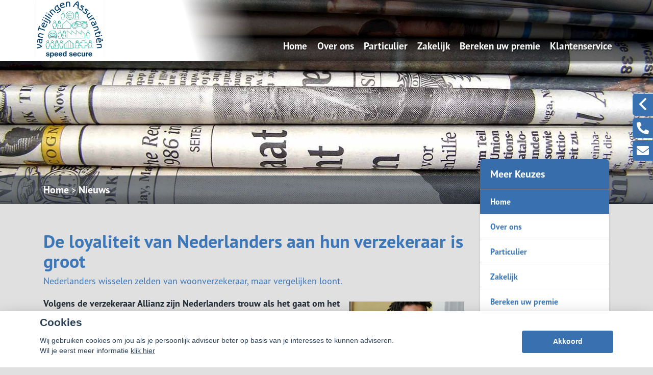

--- FILE ---
content_type: text/html; charset=UTF-8
request_url: https://vanteijlingenassurantien.nl/nieuws/detail/5441
body_size: 21641
content:
<!DOCTYPE html>
<html lang="nl">
<head>
    <title> Home</title>
    <meta name="viewport" content="width=device-width, initial-scale=1">
    <meta http-equiv="X-UA-Compatible" content="IE=edge">
        <meta name="google-site-verification" content="53EnOPODAgoo9XmEmgYw-ytZbZBfEibRglREvy-ggVw" />
                                                                                                  <meta charset="UTF-8">
                                    <script>__nono = 6;</script>
                        <meta property="og:title" content="De loyaliteit van Nederlanders aan hun verzekeraar is groot"/>
                <meta property="og:description" content="Volgens de verzekeraar Allianz zijn Nederlanders trouw als het gaat om het verzekeren van het huis en de spullen. Waarom is dat niet altijd verstandig?  Voor de inboedelverzekering, de opstalverzekering en de....." />
                <meta property="og:image" content="https://vanteijlingenassurantien.nl/media/nieuwsImages/nieuws_236772.png" />
                            <script type="text/javascript" src="https://cdn.jsdelivr.net/gh/orestbida/cookieconsent@v2.4.7/dist/cookieconsent.js"></script>
        <link type="text/css" rel="stylesheet" media="screen" href="https://cdn.jsdelivr.net/gh/orestbida/cookieconsent@v2.4.7/dist/cookieconsent.css">
            <link href='//fonts.googleapis.com/css?family=Titillium+Web:400,300,600,700,400italic&subset=latin,latin-ext'
          rel='stylesheet' type='text/css'>
        <!-- Load CSS variables -->
    <style type="text/css">
        
			:root {
			    --color-link-text: #3c77ba;
			    --color-button: #3870b0;
			    --color-background: #d8e4f2;
			    --color-menu-background: #ffffff;
			    --color-footer-background: #3c4857;
			    --color-top-background: #ffffff;
			    --color-circle-background: #383b40;
			    --color-background--hover: #cacaca;
			    --color-button--hover: #2d5a8d;
			    --color-link-text--hover: #244870;
			}
			
    </style>

    <!-- Load CSS -->
    <link id="assupport-template-css" type="text/css" rel="stylesheet" media="all"
          href="/bundles/dossiernet/theme/molenberg/css/v2.styles.min.css">
    <link id="assupport-template-css" type="text/css" rel="stylesheet" media="all"
          href="/bundles/dossiernet/css/bootstrap-glyph.css">

    <link id="isolated-bootstrap-template-css" type="text/css" rel="stylesheet" media="all"
          href="/bundles/dossiernet/css/bootstrap-iso.css">

    <!-- Load JS: dependencies -->
    <script
            src="https://code.jquery.com/jquery-3.6.3.min.js"
            integrity="sha256-pvPw+upLPUjgMXY0G+8O0xUf+/Im1MZjXxxgOcBQBXU="
            crossorigin="anonymous"></script>
    <script type="text/javascript" src="/bundles/dossiernet/theme/molenberg/js/css-poly.min.js"></script>

    <!-- Load JS: main -->
    <script type="text/javascript" src="/bundles/dossiernet/theme/molenberg/js/main.min.js"></script>

                        <link rel="shortcut icon" href="/media/licentie/382/Teijlingen_SPEEDSEC.jpg"/>
                        <script>
    function as_allowTracking(){
        //no tracking
        }
</script>
                <link href="/css/7c00711.css" type="text/css" rel="stylesheet" media="screen"/>
        <style>
    .c-contact-panel .c-contact-panel__button-icon svg {
        height: auto;
        width: auto;    display: block;
    }
        html .body {
        background-color: #e0e0e0;
    }

    
        .b-recent-blogs__card-title {
        color: #3c77ba !important; /* Chrome10+,Safari5.1+ */

    }
    .green-blockquote, .purple-blockquote, .blue-blockquote {
        clear: both;
        border-left: 8px solid #3c77ba !important;
        padding: 15px 25px 15px 45px !important;
        margin: 10px 30px !important;
        font-style: italic;
        background-color: #ececec;
        font-size: 17.5px;
        line-height: 1.42857143 !important;
    }

    .green-blockquote::before, .purple-blockquote::before, .blue-blockquote::before {
    #3c77ba !important;
        font-size: 3.5em;
        margin-left: -34px;
        margin-top: -25px;
        content: "\201C";
        position: absolute;
    }

    .body #bannerRating .bannerRating {
        color: #3c77ba !important; /* Chrome10+,Safari5.1+ */

    }

    .body .gradient, .body .gradient-faded,

    html .c-contact-panel__title{
        background-color: #3870b0 !important; /* Chrome10+,Safari5.1+ */
    }
    html .c-contact-panel__title{     min-height: 44px; }
    html .body .bootstrap-iso h1
    {
        font-weight:bold;
    }
    .nieuws-overzicht li a .nieuws-title,
    .body .nieuws-header h2,
    .container-white a, a, a:hover,
    html .body .bootstrap-iso h1,
    html .body .bootstrap-iso h2,
    html .body .bootstrap-iso h3,
    html .body .nieuws-home a.nieuws-item h3,
    html .body .bootstrap-iso h4,
    html .body .bootstrap-iso h5,
    html .body .bootstrap-iso h6 {

        color: #3c77ba; /* Chrome10+,Safari5.1+ */
    }

    .panel.side-dark .panel-heading {
        border: 1px solid rgba(200, 200, 200, 0.5)
    }

    .body .carousel-menu h2 {
        background-color: #ffffff !important;
        color: #FFF !important;
        display: block;
        padding-bottom: 10px;
        margin-bottom: 2px;
    }

    .body .bootstrap-iso .form-slides-container .page-step-title,
    .body .bootstrap-iso .form-slides-container .page-heading {
        color: #3c77ba; /* Chrome10+,Safari5.1+ */
    }

    
    
    .body .gradient-dark,
    .body .gradient-dark-faded,
    html .body .main-menu li:hover,
    .main-menu ul.level li.level:hover, li.level.active-by-href {
        background-color: #ffffff !important; /* Chrome10+,Safari5.1+ */
    }

    .body .main-menu ul.level li.level.active-by-href a,
    .body .main-menu ul.level li.level:hover a {
        color: #FFF !important;
    }
    .body .c-menu__sub-menu-col
    {
        background-color: #ffffff;

    }
    .main-menu ul.level li.level ul.level1 {
        background-color: #ffffff;
    }

    
        html .c-menu__sub-sub-menu-inner-col {
        margin-right:0;
    }
    html .c-menu__sub-menu-col,
    html .c-menu__sub-sub-menu {
        border-bottom: 4px solid #3870b0;
    }
    html .c-menu__sub-item , html .c-menu__sub-sub-item {
        color: #3870b0 !important;
        background-color: #ffffff;

    }
    html .c-menu__sub-item:hover, html .c-menu__sub-sub-item:hover,
    html .c-menu__sub-item.c-menu__sub-item--active, html .c-menu__sub-sub-item.c-menu__sub-item--active
    {
        background-color:#3870b0 !important;
        color: #FFF !important;
    }
    html .c-menu__sub-item:before {
        background: transparent;
    }
html .c-menu__sub-menu-container .c-menu__sub-sub-menu {
    padding:0 !important;
}
    html .c-menu__sub-menu-container .c-menu__sub-sub-item {
        padding: .5rem 1rem;
        margin-bottom:0;
    }

    .body .btn-primary,
    .body .btn-primary:hover,
    .body .btn-primary:active,
    .side_menu > ul > li:hover a,
    .side_menu > ul > li a.active,
    .body .btn-orange-gradient,
    .body .btn-orange-gradient:hover,
    .body .btn-orange-gradient:active {
        background-color: #3870b0;
        border: none;
    }
    .b-header__image-text .c-button--ghost {
        border: 0.125rem solid #FFF;
        background: transparent;
        color: #FFF;
    }
    .carousel-menu a:hover {

        background-color: #3870b0 !important;
        color: #FFF !important;
    }

    .body #diensten-home .dienst .dienst-leesmeer {
        color: #3870b0 !important;
        border-color: #3870b0 !important;
    }

    .body .reclameFoto .reclameFotoTekst {
        background-color: #3870b0 !important;
        color: #FFF !important;
    }

    .body .bootstrap-iso .form-slide-navigation .next,
    .body .bootstrap-iso .form-slide-navigation .prev,
    .body .bootstrap-iso .form-slide-navigation input,
    .body .bootstrap-iso input[type="submit"] {
        background-color: #3870b0 !important;
    }

    .body .main-menu ul.level li.level ul.level1 li.level1 a:hover,
    .body .carousel-indicators li.active,
    .body .carousel-indicators li.activecolor,
    #contact-popover .close {
        background-color: #3870b0;
    }

    .body #contact-popover .slide,
    .body #contact-popover .slide.slide-social a {

        background-color: #3870b0 !important; /* Chrome10+,Safari5.1+ */
    }

    html .body .btn-transparent {
        color: #3870b0;
        border-color: #3870b0;

    }

            .body #page-footer h3,
    .body .container-white h1, .body .container-white h2, .body .container-white h3, .body .container-white h4, .body .container-white h5,
    .body #diensten-home .dienst.icoontjes .dienst-label h3,
    .body .nieuws-home .panel-.body a.nieuws-item h3,
    .body #contact-home .strongtext,
    .body .nieuws-home a.nieuws-item .lees-meer,
    .body #contact-popover h4,
    .body .bootstrap-iso .form-vertical .form-group label,
    .body .content-block h3,
    .body .content-block h4,
    .body #contact-home .strongtext,
    .body .nieuws-home .panel-.body a.nieuws-item h3,
    .body .kopbold,
    .body .kopkleur {
        color: #3c77ba !important;
    }

    .body #form-totalen.hypotheeklasten-totalen span.title,
    .body #form-totalen.maandlasten-totalen span.title {
        background-color: #3c77ba !important;
    }

            body .c-side-menu__item:hover, body .c-side-menu__item.active {
        background-color: #3870b0;
    }
    .body .carousel-indicators li {
        background-color: #ffffff; /* Chrome10+,Safari5.1+ */

    }

    .side_menu > ul > li a.inactive::before {
        color: #ffffff !important;
    }

    .nieuws-overzicht li a:hover {
        background-color: rgba(200, 200, 200, 0.2);
    }

    .body .dienst .dienst-image {
        background-color: #ffffff !important;
    }

    .reclameFoto .reclameFotoTekst {
        background-color: #ffffff !important;
        color: #FFF;
    }

    .body .main-menu {
        border: none !important;
        background-color: #ffffff !important; /* Chrome10+,Safari5.1+ */

    }

            html .body #page-top {
        background: #ffffff;

    }

                html .body #page-footer,
    html .body #cookie-melding {
        background-color: #3c4857 !important; /* Chrome10+,Safari5.1+ */
    }

    html .body #cookie-close {
        color: #000;
        background-color: #FFF;
    }

    html .body #cookie-melding {
        color: #ffffff;

    }


            html .body #page-footer,
    html .body .s-footer {
        padding: 1px;
        background-color: #3c4857 !important; /* Chrome10+,Safari5.1+ */
    }

    html .body #page-footer div.footer .container, html .body #page-footer div.footer a {
        color: ;
    }

            .s-footer__logo:last-child {
        margin-right: 0;
        max-height: 80px;
        height: auto;
        vertical-align: middle;
    }
    html body .s-footer__disclaimer {
        margin-top:5px;
        margin-bottom:5px;
    }
    .s-footer__menu-item.s-footer__menu-item--small
    {
        display:flex;
        align-items:center;
    }

        .body .side_menu .current-page,
    html .body .s-sub-footer {
        background-color: #272f38; /* Chrome10+,Safari5.1+ */

    }


            html .c-menu__link,
    html .c-menu__link:hover,
    html .body .s-footer,
    html .body .s-footer .s-footer__menu-item,
    html .body .s-footer a,
    html .body .s-sub-footer .s-footer__menu-item,
    html .body .s-sub-footer a {
        color: #ffffff;
    }
    html .c-menu__link {
            color: #ffffff !important;
                }

    #page-footer .footer a {
        color: #FFF;
    }

        
    html .body .gradient-dark-faded {
        background-color: #ffffff; /* Chrome10+,Safari5.1+ */

    }
        html .content-block h1.pagina-koptekst {
        background-color: #376dab; /* Chrome10+,Safari5.1+ */
        color:#FFF;
    }
    .c-contact-panel .c-contact-panel__info {

        border-bottom: 4px solid #376dab;
    }
    .c-contact-panel .c-contact-panel__title {
       background-color: 4px solid #376dab;
    }
    html .c-side-menu, html .c-sidepanel-image {
        border-bottom: 4px solid #376dab;
        border-bottom-left-radius: 0;
        border-bottom-right-radius: 0;
        margin-bottom:0;
    }
    html .c-side-menu__title{
        background-color: #376dab; /* Chrome10+,Safari5.1+ */
        color: #FFF;
    }

    .body .bootstrap-iso .form-slides .form-slide .title,
    .body .bootstrap-iso .form-one-page .form-slide .title
    .body .bootstrap-iso .form-large .title,
    .body .bootstrap-iso .form-large .title-withinput {
        background-color: #376dab; /* Chrome10+,Safari5.1+ */
        color: #FFF;
    }

    .body #diensten-home.fotos .dienst-label {
        background-color: rgba(55,109,171,0.8); /* Chrome10+,Safari5.1+ */
        color: #FFF;
    }

    .body .hypotheeklasten-totalen,
    .body .maandlasten-totalen {
        background-color: #e0e0e0 !important;
        color: black !important;
    }

    .body .bootstrap-iso #form-totalen, #form-totalen,
    .body .bootstrap-iso .form-one-page .form-slide .title,
    .body .bootstrap-iso .form-large .title {
        background-color: #376dab;
        color: #FFF;
    }

    .body .bootstrap-iso #form-totalen .form-group .form-control {
        background-color: rgba(255,255,255,0.6); /* Chrome10+,Safari5.1+ */
        border: rgba(255,255,255,0.6); /* Chrome10+,Safari5.1+ */
    }


        /*  LETTER OPMAAK  */
    
    
                        body .b-header__card-image {
     background-color:#d96818;
    }
    .button-arrow-dotted svg g{
        fill:#d96818;
    }
        .b-recent-blogs__card-link .button-arrow-dotted svg g{
        fill:#3870b0;
    }
        html .body #page-top {
        background: #ffffff;

    }
    html .b-header__contact-panel-container {
        position: fixed;
    }
    
                body .b-recent-blogs__background,
    body .b-header:after {
        background: #7d92ab
    }
        
    html .b-header__card-wave-shape svg {
        opacity:0.5;
    }
    html .b-header__card-wave-shape svg path
    {
        fill: #7d92ab
    }
    html .b-header__wave-shape svg path,
    html .b-recent-blogs__wave-shape svg path{
        fill: #7d92ab
    }

                @media (min-width: 991.99px) {body > div > header > div.container > div > div > div > div.s-header__logo > a > img{
position:absolute;
top:-15px;
max-height:7rem;
}
}.b-header__card{
opacity: 0.95;
}
.carousel-control
{
width:5%!important;
}
.t-detail__header-image-background{ background-position: center!important; }
            .grecaptcha-badge {
        display: none;
    }

    </style>
<style>

    #actuele-rentes table {
        margin-top: 20px;
        margin-bottom: 20px;
        border-collapse: separate;
        border-spacing: 15px 2px;
    }

    #actuele-rentes th,
    #actuele-rentes td {
        min-width: 160px;
        padding: 8px;
        text-align: center;
    }

    .bootstrap-iso label {
        font-size: 14px;
    }

    .bootstrap-iso .no-left-offset {
        padding-left: 0px !important;
    }

    .bootstrap-iso .no-right-offset {
        padding-right: 0px !important;
    }

    .bootstrap-iso .no-offset {
        padding-right: 0px !important;
        padding-left: 0px !important;
    }

    body .c-side-menu__item {

        line-height: 1.5rem;
        padding: .75rem 0;
    }

    .btnAlert p {
        font-size: 1.125rem;
        line-height: 1.5;
    }

    .btnAlert h2 {
        font-weight: bold;
    }

    #rente-verwachting-wrapper #rente-verwachting table {
        margin: 30px auto;
    }

    #rente-verwachting-wrapper #rente-verwachting img {
        height: 150px;
    }

    body .s-header__logo img {
        height: auto;
        max-height: 6rem;
        width: auto;
    }

    body .s-header__logo {
        min-width: 225px;
        width: auto;
        margin: auto;
        padding-right: 2rem;
    }

    body .s-footer__socials {
        margin-bottom: 2rem;
    }

    body .s-footer__disclaimer {
        margin-top: 2.5rem;
        margin-bottom: 2.5rem;
    }

    b-header__card-image {
        background-color: transparent;
    }

    html .bootstrap-iso h2 {
        font-weight: 600;
    }

    .iframe-container iframe {
        width: 100%;
        height: 100%;
        min-height: 640px;
    }
</style>
<style>
    body .b-header__card {
        min-height: 16.5rem;
        height: auto;
        overflow:hidden;

    }
    body .b-header__card:before {
        display:none;
    }
    body .s-header.is-scrolled{
        box-shadow:0 0.125rem 0.25rem rgba(0,0,0,0.2)

    }
    body .b-header__card:hover {

        transform: scale(1.1);
        transition: all ease 500ms;
        z-index: 666;
    }

    body .c-menu__link {
        white-space: nowrap;
    }
    body .t-detail__content img { max-width:100% }


    body .b-text-image__image-container {
        min-height: 30.125rem;
    }
    body .c-sidepanel-image__image-container{
        height: 8.875rem;
    }
    body .t-detail__header-container .t-detail__breadcrumbs {
        position: absolute;
        bottom: 0;    margin-bottom: 0;
        z-index: 1;
        background-color: rgba(0,0,0,0.5);
        width: 100%;
        color:#FFF;
    }
    body  .t-detail__header-container .t-detail__breadcrumbs a {
        color:#FFF;
    }


      body .c-side-menu {
            position: relative;
            z-index: 2;
        }

    body .c-side-menu__item {
        padding: .75rem 20px;
    }
.image-wrapper{
    overflow: hidden;
    width: 100%;
    position: relative;
    height: 100%;
}
    html .t-detail__header-container {
        overflow: visible;
    }

    @media (min-width: 1200px) {
        html .c-sidepanel-image {
            transform: translate(0rem, -5.5rem);
        }
        html .c-side-menu {
            transform: translate(0rem,-5.5rem);
        }
    }
html .t-detail__wave-shape,
html .b-header__wave-shape {
    display:block;
}
    html .b-header__wave-shape {
        width: 100vw;
        height: 40rem;
        position: absolute;
        left: 0vw;
        margin-top: -276px;
    }
    html body .b-header:after {
        background: transparent;

    }
    body .b-header__card {
        transform: scale(1.0);
        transition: all ease 500ms;
        padding-bottom: 5px;
    }
        body .b-header--skewed:before {
        background-color: #7d92ab
    }
    html body .b-header.b-header--skewed:after {
        background-color: #7d92ab;
        bottom: 304px;
        top: auto;
        height: 100px;
    }
    </style>
<style>
                html .b-header__text-circle-shape:before {
        width: 42rem;
        height: 42rem;
        left: -11rem;
        top: -6rem;
    }
    .b-block-wrapper {
        margin-bottom: 1rem;
    }
    html .b-block-wrapper.b-text-image{
        margin-top:0;
    }
    .b-recent-blogs__card, .header__card {
        border-radius: .375rem;

    }
    html .js-header {
        box-shadow: 0 0.25rem 0.25rem 0 rgba(0, 0, 0, 0.4);
    }
    html .c-menu {
        justify-content: flex-end;
    }
    .c-menu  .c-menu__link {
        margin-right: 0.6rem;
        font-size: 1.2rem;
        margin-left: 0.6rem;
        color: #ffffff
    }
    html .isAntraciet.s-header{
        background:rgba(255,255,255,1);

    }
    @media (min-width: 992px) {
        html .isAntraciet  .header-background-container {
            display:flex;
        }
                                html .isAntraciet.s-header{
            background:transparent;
        }
        html .isAntraciet .c-menu__link {
            text-shadow: 1px 2px rgba(0,0,0,0.5);
        }
    }
    .b-header--no-title-circle .b-header__image-text{
        padding-left:15px;
    }
    .b-header--no-title-circle .b-header__text-circle-shape:before{
        display:none;
    }
    .b-header--no-title-circle .b-header__image-text *{
        text-shadow: 2px 2px rgba(0,0,0,0.5);
    }
    .header-background-container {
        position: absolute;
        width: 100%;
        top: 0;
        bottom: 0;
        left: 0;
        right: 0;
        display: none ;
    }
    .s-header.fullColor {
        background-color: rgba(255,255,255,1);
    }
    .body.headerFullColor .b-header__image-container {
        margin-top: 120px;
        height: 35rem;
    }

    .body.headerFullColor .b-header__header-image {
        padding-top:0 !important;
    }
    .body.headerFullColor .t-detail__image-container {
        top: 120px;
    }
    .body.headerFullColor .t-detail {
        padding-top: 32rem;
    }
    @media (max-width: 991.98px) {
        .body.headerFullColor .t-detail__image-container {
            top: 87px;
        }
        .body.headerFullColor .t-detail {
            padding-top: 22rem;
        }
        .body.headerFullColor .b-header--skewed .b-header__image-container {
            margin-top: 86px;
            height: 25.875rem;
        }
        .body.headerFullColor .b-header--skewed:before {
            top: calc(35.575rem - 4rem);
            height: calc(9.5rem / 2 + 2rem);
            transform: skew(3deg, -7deg) rotate(3deg);
        }
    }

    .header-background-container .white{
        background-color:rgba(255,255,255,1);
        width: 36%;
    }
    .header-background-container .center{
        background: linear-gradient(75deg, rgba(255,255,255,1) 0%, rgba(255,255,255,1) 20%, rgba(0,0,0,0.6) 80%, rgba(0,0,0,0.6) 100%);/* width: 3%; */min-width: 73px;
        min-width: 175px;
    }
    .header-background-container .dark{
        background-color: rgba(0,0,0,0.6);flex-grow: 1;
    }
    @media (max-width: 1280px) {
        .header-background-container .white {
            width: 27%;
        }
    }
    @media (max-width: 992px) {
        .header-background-container {
            display:none !important;
        }
    }
    .noPadding{
        padding: 0;
    }
    @media (min-width: 991.98px) {
        .b-recent-blogs__card, .header__card, .b-header__card {
            box-shadow: 0 0.25rem 0.25rem 0 rgba(0, 0, 0, 0.4);
        }
    }
    @media (max-width: 991.98px) {
        html .b-header__card {
            margin-right: 0;
            height: 9.5rem !important;
            min-height: 9.5rem !important;
        }

    }
    body .c-menu__item--has-children:after
    {
        top:7.5rem;
    }
    .s-header__main {
        margin-top: 2.5rem !important;
        height: 3rem !important;
    }
    body .s-header__logo img {
        max-height: 5rem;
    }
    body .t-detail__image-container {
        /*max-width: 1300px;*/
    }
    body .t-detail__content table img {
        max-width: none;
    }
    body .b-recent-blogs {

         margin-bottom: 0 !important;
     }
    body .b-text-image__text {
        background-color: rgba(56,59,64,0.8);
        box-shadow: 0 0.25rem 0.25rem 0 rgba(0, 0, 0, 0.4);
    }

    .t-detail__header-image-background {
        position: absolute;
        top: 0;
        left: 0;
        display: block;
        min-width: 100%;
        min-height: 100%;

        background-size:cover;background-position:top center;
    }
    .c-side-menu__item.active {
        color: #fff;
        background: var(--color-button--hover);
        text-decoration: none;
    }
        body .btn.btn-orange-gradient {
        font-size: 17px;
        font-weight: normal;
    }
    
        .b-recent-blogs__card {
        box-shadow: 0 0.25rem 0.25rem 0 rgba(0, 0, 0, 0.4);
        text-decoration:none !important;
        display:block;
        transition: all ease 500ms;
    }
    .b-recent-blogs__card:hover {
        transform: scale(1.1);

        z-index: 666;
    }
    body .t-detail__wave-shape svg path {
        fill: rgba(125,146,171,0.8)
    }
    .t-detail__breadcrumbs-outer-container .col-12
    {
        padding:0;
    }
    
    @media (max-width: 991.98px)
    {
        .body.headerFullColor .b-header__image-container {
            margin-top: 86px;
        }
        body .s-header__logo img {
            max-height: 5rem;
            max-width: 180px;
        }
        body .s-header__logo {
            min-width: 225px;
            width: auto;
            margin: auto;
            padding-right: 2rem;
            display: flex;
            align-items: center;
            heighT: 78px;
            justify-content: flex-start;
            width: 100%;
            padding-left: 20px;
        }
        body .s-header__container {

            padding-right: 10px;
        }
    }
    body .b-header__contact-panel-container {
        width: 0px;
        transition: width 200ms ease-in-out;
    }
    body .b-header__contact-panel-container.is-open {
        width: 268px;

    }
    html body .bootstrap-iso .form-one-page select.form-control {
        height: 34px;
    }
        @media (min-width: 991.99px) {
        body .b-header__image-container {
            height: 45rem;
        }

        html body .b-header__image-text .c-button--ghost {
            color: #FFFFFF;
            border: 0.125rem solid #FFFFFF;
        }

        body .b-header {
            padding-top: 45rem;
        }

        html body .b-header__header-image {
            min-height: 42rem;
        }

        html body .b-block-wrapper.b-text-image {
            margin-top: -110px;
        }

        html body .b-header__cards {
            transform: translateY(-11.125rem);
        }

        html body .b-header__wave-shape {
            margin-top: -400px;
            z-index: -1;
        }

        html body .t-detail__content {
            padding-top: 0.05rem;
        }

        /* aangepaste instellingen cirkel */
        html body .b-header__text-circle-shape:before {
            top: 3rem;
            width: 35rem;
            height: 35rem;
            left: -6rem;
            box-shadow: 0 0.25rem 0.25rem 0 rgba(0, 0, 0, 0.4);
        }

        /* einde aangepaste instellingen cirkel */
        /* schaduw op plaatje in het midden*/
        html body .b-text-image__image-container {
            box-shadow: 0 0.25rem 0.25rem 0 rgba(0, 0, 0, 0.4);
        }

        /* einde schaduw op plaatje in het midden*/
        /* knop in cirkel mouseover */
        html body .b-header__image-text a:hover {
            color: #FFFFFF;
            border: 0.125rem solid #FFFFFF;
            background-color: #3870b0;
            box-shadow: 0 0.25rem 0.25rem 0 rgba(0, 0, 0, 0.8);
        }

        body .t-detail__header-image-background {
            height: 450px;
        }
        html body .s-footer__image{
            margin-bottom:10px;

        }
    }
    /* einde knop in cirkel mouseover */        body .checkabsolute {
        left: auto;
        top: auto;
        margin-right: -13px;
    }
</style>

<style>

    .popover {
        position: absolute;
        top: 0;
        left: 0;
        z-index: 1060;
        display: none;
        max-width: 276px;
        padding: 1px;
        font-family: "Helvetica Neue", Helvetica, Arial, sans-serif;
        font-style: normal;
        font-weight: 400;
        line-height: 1.42857143;
        line-break: auto;
        text-align: left;
        text-align: start;
        text-decoration: none;
        text-shadow: none;
        text-transform: none;
        letter-spacing: normal;
        word-break: normal;
        word-spacing: normal;
        word-wrap: normal;
        white-space: normal;
        font-size: 14px;
        background-color: #ffffff;
        -webkit-background-clip: padding-box;
        background-clip: padding-box;
        border: 1px solid #cccccc;
        border: 1px solid rgba(0, 0, 0, 0.2);
        border-radius: 6px;
        -webkit-box-shadow: 0 5px 10px rgba(0, 0, 0, 0.2);
        box-shadow: 0 5px 10px rgba(0, 0, 0, 0.2);
    }
    .popover.top {
        margin-top: -10px;
    }
    .popover.right {
        margin-left: 10px;
    }
    .popover.bottom {
        margin-top: 10px;
    }
    .popover.left {
        margin-left: -10px;
    }
    .popover > .arrow {
        border-width: 11px;
    }
    .popover > .arrow,
    .popover > .arrow:after {
        position: absolute;
        display: block;
        width: 0;
        height: 0;
        border-color: transparent;
        border-style: solid;
    }
    .popover > .arrow:after {
        content: "";
        border-width: 10px;
    }
    .popover.top > .arrow {
        bottom: -11px;
        left: 50%;
        margin-left: -11px;
        border-top-color: #999999;
        border-top-color: rgba(0, 0, 0, 0.25);
        border-bottom-width: 0;
    }
    .popover.top > .arrow:after {
        bottom: 1px;
        margin-left: -10px;
        content: " ";
        border-top-color: #ffffff;
        border-bottom-width: 0;
    }
    .popover.right > .arrow {
        top: 50%;
        left: -11px;
        margin-top: -11px;
        border-right-color: #999999;
        border-right-color: rgba(0, 0, 0, 0.25);
        border-left-width: 0;
    }
    .popover.right > .arrow:after {
        bottom: -10px;
        left: 1px;
        content: " ";
        border-right-color: #ffffff;
        border-left-width: 0;
    }
    .popover.bottom > .arrow {
        top: -11px;
        left: 50%;
        margin-left: -11px;
        border-top-width: 0;
        border-bottom-color: #999999;
        border-bottom-color: rgba(0, 0, 0, 0.25);
    }
    .popover.bottom > .arrow:after {
        top: 1px;
        margin-left: -10px;
        content: " ";
        border-top-width: 0;
        border-bottom-color: #ffffff;
    }
    .popover.left > .arrow {
        top: 50%;
        right: -11px;
        margin-top: -11px;
        border-right-width: 0;
        border-left-color: #999999;
        border-left-color: rgba(0, 0, 0, 0.25);
    }
    .popover.left > .arrow:after {
        right: 1px;
        bottom: -10px;
        content: " ";
        border-right-width: 0;
        border-left-color: #ffffff;
    }
    .popover-title {
        padding: 8px 14px;
        margin: 0;
        font-size: 14px;
        background-color: #f7f7f7;
        border-bottom: 1px solid #ebebeb;
        border-radius: 5px 5px 0 0;
    }
    .popover-content {
        padding: 9px 14px;
    }
</style>
                <script>
        function as_allowPixel(){
            //no pixel active
        }
        </script>
    </head>
<body class="body headerAntraciet" data-licentie-id="382" >
            <style>
    html #c-bns button:first-child, html #s-bns button:first-child {
        background: #3870b0;
    }
</style>

<script>
    // Functie om te controleren of gtag bestaat
    function gtagExists() {
        return typeof gtag === 'function';
    }

    // Instellen van standaard consent status (geen toestemming)
    if (gtagExists()) {
        gtag('consent', 'default', {
            'ad_storage': 'denied',
            'analytics_storage': 'denied',
            'ad_user_data': 'denied',
            'ad_personalization': 'denied'
        });
    }

    // 1
    var cookieconsent = initCookieConsent();
    function setCookieInputDate(cname, cvalue, exdays) {
        const d = new Date();
        d.setTime(d.getTime() + (exdays*24*60*60*1000));
        let expires = "expires="+ d.toUTCString();
        document.cookie = cname + "=" + cvalue + ";" + expires + ";path=/";
    }
    __CookieReload = function(){};
    cookieconsent.run({
        current_lang : 'nl',
        // theme_css : '<path-to-cookieconsent.css>',

        onChange : function(){
            //console.log('settings changed');
            const d = new Date();
            d.setTime(d.getTime() + (exdays*24*60*60*1000));
            setCookieInputDate('cc_cookie_date',d.toUTCString(),182);
            __CookieReload();
        },
        onAccept : function(cookie){
            // Dynamische update van toestemming bij accepteren
            if (gtagExists()) {
                console.log('gtag found and updated');
                gtag('consent', 'update', {
                    'ad_storage': cookieconsent.allowedCategory('analytics') ? 'granted' : 'denied',
                    'analytics_storage': cookieconsent.allowedCategory('analytics') ? 'granted' : 'denied',
                    'ad_user_data': cookieconsent.allowedCategory('analytics') ? 'granted' : 'denied',
                    'ad_personalization': cookieconsent.allowedCategory('analytics') ? 'granted' : 'denied'
                });
            }
            else
            {
                console.log('gtag not found');
            }

            if(cookieconsent.allowedCategory('analytics')){
                as_allowTracking();
                as_allowPixel();
                __CookieReload();
            }
        },
        onFirstAction: function(user_preferences, cookie){
            // Dynamische update van toestemming bij eerste actie
            if (gtagExists()) {
                gtag('consent', 'update', {
                    'ad_storage': cookieconsent.allowedCategory('analytics') ? 'granted' : 'denied',
                    'analytics_storage': cookieconsent.allowedCategory('analytics') ? 'granted' : 'denied',
                    'ad_user_data': cookieconsent.allowedCategory('analytics') ? 'granted' : 'denied',
                    'ad_personalization': cookieconsent.allowedCategory('analytics') ? 'granted' : 'denied'
                });
            }
        },
        delay: 1000,
        gui_options:
            {   consent_modal : {
                    layout : 'bar',               // box/cloud/bar
                    position : 'bottom center',     // bottom/top + left/right/center
                    transition: 'slide',
                }},
        languages : {
            nl : {
                consent_modal : {
                    title :  "Cookies",
                    description :  'Wij gebruiken cookies om jou als je persoonlijk adviseur beter op basis van je interesses te kunnen adviseren. <br>Wil je eerst meer informatie <a href="javascript:void(0);" onclick="cookieconsent.showSettings();">klik hier</a>',
                    primary_btn: {
                        text: 'Akkoord',
                        role: 'accept_all'  //'accept_selected' or 'accept_all'
                    },
                    secondary_btn: {
                        text : 'Instellen',
                        role : 'settings'
                    }
                },
                settings_modal : {
                    title : 'Cookie aanpassen',
                    save_settings_btn : "Opslaan",
                    accept_all_btn : "Akkoord",
                    close_btn_label: "Sluiten",
                    blocks : [
                        {
                            title : "Cookie gebruik",
                            description: 'Als financieel adviseurs hebben wij niet alleen een morele, maar zelfs ook een wettelijke verplichting zo goed mogelijk voor onze relaties te zorgen. Want financiële producten moeten nu eenmaal altijd \'passen\' en blijven passen. Daarom is het ook zo belangrijk, dat je ons zo goed mogelijk op de hoogte houdt van eventuele wijzigingen aan jouw kant.<br>'+
                                'Ook de cookies op onze website helpen ons daar een beetje bij. Het zijn kleine bestandjes die jouw keuzes vastleggen en ons zo een klein beetje kunnen laten zien wat jouw wensen en voorkeuren zijn. En wij kunnen daar dan met onze adviezen zo goed mogelijk rekening mee houden.<br>'+
                                'Maar op onze website willen wij voor je vooral ook de communicatie met ons kantoor zo makkelijk mogelijk maken. Zo zijn er heel wat formulieren die we al vooraf van je gegevens kunnen voorzien, zodat je alleen nog maar de ontbrekende feiten hoeft toe te voegen. Dat gemak krijg je dankzij de \'functionele\' cookies.<br>'+
                                'En tot slot zijn er ook nog de cookies die ons helpen na te gaan of onze website goed functioneert. Die \'functionele cookies\' staan trouwens altijd \'aan\'.'+
                                '<br><br>' +
                                'Maar, ook al zijn die cookiegegevens voor ons van belang, jij bepaalt of we die gegevens mogen opslaan en gebruiken. Daarom heb je natuurlijk ook het recht ons te vragen die informatie weer uit ons systeem te verwijderen. En zodra je ons die vraag stelt zullen wij daar onmiddellijk aan voldoen.'+
                                '<br><br>' +
                                'Mogen we daarom onderstaande cookies gebruiken?'
                        },{
                            title : "Functionele cookies",
                            description: 'Deze cookies zijn nodig om onze website goed te laten werken',
                            toggle : {
                                value : 'necessary',
                                enabled : true,
                                readonly: true
                            }
                        },{
                            title : "Analytische cookies",
                            description: 'Om ons te helpen onze adviezen aan te laten sluiten bij jouw voorkeuren',
                            toggle : {
                                value : 'analytics',
                                enabled : false,
                                readonly: false
                            }
                        },
                        {
                            title : "Scripts / Social media",
                            description: 'Voor de werking van (externe) widgets en  social media plugins',
                            toggle : {
                                value : 'social',
                                enabled : false,
                                readonly: false
                            }
                        },
                    ]
                }
            }
        }
    });
    __CookieReload = function(){ window.location.reload() };

    function dynamicallyLoadScript(url,id,node) {
        var script = document.createElement("script");  // create a script DOM node
        script.src = url;  // set its src to the provided URL

        if(id)
            script.id = id;  // set its src to the provided URL

        document.getElementById(node).parentNode.appendChild(script);  // add it to the end of the head section of the page (could change 'head' to 'body' to add it to the end of the body section instead)
    }

    setTimeout(function(){
        __cookieAcceptLoop = 0;
        $('.cookie-accept-message').each(function(){

            if(__cookieAcceptLoop)
                $(this).remove();
            else{
                $(this).css('display','block');
            }
            __cookieAcceptLoop++;
        })
    },500);
</script>
<style>
    #c-s-bn{
        display:none;
    }
    body #cm.bar {
        padding:10px 0 0;
    }
    body #cm.bar #c-inr {
        display: flex;
        width: 100%;
        justify-content: space-between;
        align-items: center;

        max-width: 1124px;
        margin: 0 auto;
    }
    button#c-p-bn {
        min-width: 179px;
    }
</style>                <div class="s-wrapper">
        <header class="s-header js-header header-fixed-height-item 
isAntraciet">
            <div class="header-background-container">
            <div class="white"></div>
            <div class="center"></div>
            <div class="dark"></div>
        </div>
            <div class="container ">
        <div class="row">
            <div class="col-12 noPadding">
                <div class="s-header__container">
                    <div class="s-header__logo">
                        <a href="/">
                            <img src="/media/licentie/382/Teijlingen_2.png" alt="Logo"/>
                        </a>
                    </div>
                    <div class="s-header__menus">
                        <div class="s-header__main-mobile">
                                                            <a class="s-header__main-mobile-phone"
                                   title="077-3518641"
                                   href="tel:077-3518641">
                                    <svg aria-hidden="true" focusable="false" data-prefix="fas" data-icon="phone-alt" class="svg-inline--fa fa-phone-alt fa-w-16" role="img" xmlns="http://www.w3.org/2000/svg" viewBox="0 0 512 512"><path fill="currentColor" d="M497.39 361.8l-112-48a24 24 0 0 0-28 6.9l-49.6 60.6A370.66 370.66 0 0 1 130.6 204.11l60.6-49.6a23.94 23.94 0 0 0 6.9-28l-48-112A24.16 24.16 0 0 0 122.6.61l-104 24A24 24 0 0 0 0 48c0 256.5 207.9 464 464 464a24 24 0 0 0 23.4-18.6l24-104a24.29 24.29 0 0 0-14.01-27.6z"></path></svg>                                </a>
                                                        <a href="#" class="c-hamburger js-toggle-menu">
    <span></span>
    <span></span>
</a>

<nav class="c-menu-mobile js-mobile-menu">
    <div class="container">

                                        
                                                <div class="c-menu-mobile__item js-mobile-menu-item">
                <div class="c-menu-mobile__item-inner ">
                                                    

                                            
        <a href="/home"  data-activepage=""
           class="c-menu-mobile__link active "  none
                 >
                        Home</a>
    
                                    </div>

                            </div>
                                            
                                                                                                                                                                <div class="c-menu-mobile__item js-mobile-menu-item">
                <div class="c-menu-mobile__item-inner ">
                                                    

                                            
        <a href="/over-ons"  data-activepage=""
           class="c-menu-mobile__link inactive "  none
                 >
                        Over ons</a>
    
                                            <div class="c-menu-mobile__sub-menu-btn js-mobile-sub-menu-toggle">
                            <div class="c-menu-mobile__chevron-down"></div>
                        </div>
                                    </div>

                                    <div class="c-menu-mobile__sub-menu-container js-mobile-sub-menu">
                                                                                

                            <div class="c-menu-mobile__item c-menu-mobile__item--sub-item js-mobile-sub-menu-item">
                                <div class="c-menu-mobile__item-inner">
                                                                    

                                            
        <a href="/advies-op-het-gebied-van-verzekeringen-en-hypotheken-in-de-regio-venlo"  data-activepage=""
           class="c-menu-mobile__link inactive "  none
                 >
                        Wat doen wij?</a>
    


                                                                    </div>

                                                            </div>
                                                                                

                            <div class="c-menu-mobile__item c-menu-mobile__item--sub-item js-mobile-sub-menu-item">
                                <div class="c-menu-mobile__item-inner">
                                                                    

                                            
        <a href="/verzekeren"  data-activepage=""
           class="c-menu-mobile__link inactive "  none
                 >
                        Hoe denken wij over verzekeren</a>
    


                                                                    </div>

                                                            </div>
                                                                                

                            <div class="c-menu-mobile__item c-menu-mobile__item--sub-item js-mobile-sub-menu-item">
                                <div class="c-menu-mobile__item-inner">
                                                                    

                                            
        <a href="/dát-bedoelen-wij-nou-met-ontzorgen"  data-activepage=""
           class="c-menu-mobile__link inactive "  none
                 >
                        Dát bedoelen wij nou met ontzorgen!</a>
    


                                                                    </div>

                                                            </div>
                                                                                

                            <div class="c-menu-mobile__item c-menu-mobile__item--sub-item js-mobile-sub-menu-item">
                                <div class="c-menu-mobile__item-inner">
                                                                    

                                            
        <a href="/diensten-via-uw-smartphone"  data-activepage=""
           class="c-menu-mobile__link inactive "  none
                 >
                        Diensten via uw smartphone</a>
    


                                                                    </div>

                                                            </div>
                                            </div>
                            </div>
                                            
                                                                            <div class="c-menu-mobile__item js-mobile-menu-item">
                <div class="c-menu-mobile__item-inner ">
                                                    

                                            
        <a href="/de-adviseur-voor-uw-particuliere-verzekeringen-in-de-regio-venlo."  data-activepage=""
           class="c-menu-mobile__link inactive "  none
                 >
                        Particulier</a>
    
                                            <div class="c-menu-mobile__sub-menu-btn js-mobile-sub-menu-toggle">
                            <div class="c-menu-mobile__chevron-down"></div>
                        </div>
                                    </div>

                                    <div class="c-menu-mobile__sub-menu-container js-mobile-sub-menu">
                                                                                                                                                                                                                                                                                                                                                                                                                                                        

                            <div class="c-menu-mobile__item c-menu-mobile__item--sub-item js-mobile-sub-menu-item">
                                <div class="c-menu-mobile__item-inner">
                                                                    

                                            
        <a href="/verzekeren-2"  data-activepage=""
           class="c-menu-mobile__link inactive "  none
                 >
                        Verzekeren</a>
    


                                                                            <div class="c-menu-mobile__sub-menu-btn js-mobile-sub-sub-menu-toggle">
                                            <div class="c-menu-mobile__chevron-down"></div>
                                        </div>
                                                                    </div>

                                                                    <div class="c-menu-mobile__sub-sub-menu-container js-mobile-sub-sub-menu">
                                                                                                                                    <div class="c-menu-mobile__item c-menu-mobile__item--sub-sub-item js-mobile-sub-sub-menu-item">
                                                    <div class="c-menu-mobile__item-inner">
                                                                                        

                                            
        <a href="/inboedelverzekering-1"  data-activepage=""
           class="c-menu-mobile__link inactive "  none
                 >
                        Inboedelverzekering</a>
    

                                                    </div>
                                                </div>
                                                                                            <div class="c-menu-mobile__item c-menu-mobile__item--sub-sub-item js-mobile-sub-sub-menu-item">
                                                    <div class="c-menu-mobile__item-inner">
                                                                                        

                                            
        <a href="/woonhuisverzekering-1"  data-activepage=""
           class="c-menu-mobile__link inactive "  none
                 >
                        Woonhuisverzekering</a>
    

                                                    </div>
                                                </div>
                                                                                                                                                                                <div class="c-menu-mobile__item c-menu-mobile__item--sub-sub-item js-mobile-sub-sub-menu-item">
                                                    <div class="c-menu-mobile__item-inner">
                                                                                        

                                            
        <a href="/autoverzekering"  data-activepage=""
           class="c-menu-mobile__link inactive "  none
                 >
                        Autoverzekering</a>
    

                                                    </div>
                                                </div>
                                                                                            <div class="c-menu-mobile__item c-menu-mobile__item--sub-sub-item js-mobile-sub-sub-menu-item">
                                                    <div class="c-menu-mobile__item-inner">
                                                                                        

                                            
        <a href="/aansprakelijkheidsverzekering"  data-activepage=""
           class="c-menu-mobile__link inactive "  none
                 >
                        Aansprakelijkheidsverzekering</a>
    

                                                    </div>
                                                </div>
                                                                                                                                                                                <div class="c-menu-mobile__item c-menu-mobile__item--sub-sub-item js-mobile-sub-sub-menu-item">
                                                    <div class="c-menu-mobile__item-inner">
                                                                                        

                                            
        <a href="/rechtsbijstandverzekering"  data-activepage=""
           class="c-menu-mobile__link inactive "  none
                 >
                        Rechtsbijstandverzekering</a>
    

                                                    </div>
                                                </div>
                                                                                            <div class="c-menu-mobile__item c-menu-mobile__item--sub-sub-item js-mobile-sub-sub-menu-item">
                                                    <div class="c-menu-mobile__item-inner">
                                                                                        

                                            
        <a href="/reisverzekering"  data-activepage=""
           class="c-menu-mobile__link inactive "  none
                 >
                        Reisverzekering</a>
    

                                                    </div>
                                                </div>
                                                                                                                        </div>
                                                            </div>
                                            </div>
                            </div>
                                            
                                                                                                        <div class="c-menu-mobile__item js-mobile-menu-item">
                <div class="c-menu-mobile__item-inner ">
                                                    

                                            
        <a href="/informatie"  data-activepage=""
           class="c-menu-mobile__link inactive "  none
                 >
                        Zakelijk</a>
    
                                            <div class="c-menu-mobile__sub-menu-btn js-mobile-sub-menu-toggle">
                            <div class="c-menu-mobile__chevron-down"></div>
                        </div>
                                    </div>

                                    <div class="c-menu-mobile__sub-menu-container js-mobile-sub-menu">
                                                                                                                                                                                                                                                                                                                                                                                            

                            <div class="c-menu-mobile__item c-menu-mobile__item--sub-item js-mobile-sub-menu-item">
                                <div class="c-menu-mobile__item-inner">
                                                                    

                                            
        <a href="/ondernemers"  data-activepage=""
           class="c-menu-mobile__link inactive "  none
                 >
                        Ondernemers</a>
    


                                                                            <div class="c-menu-mobile__sub-menu-btn js-mobile-sub-sub-menu-toggle">
                                            <div class="c-menu-mobile__chevron-down"></div>
                                        </div>
                                                                    </div>

                                                                    <div class="c-menu-mobile__sub-sub-menu-container js-mobile-sub-sub-menu">
                                                                                                                                    <div class="c-menu-mobile__item c-menu-mobile__item--sub-sub-item js-mobile-sub-sub-menu-item">
                                                    <div class="c-menu-mobile__item-inner">
                                                                                        

                                            
        <a href="/algemeen"  data-activepage=""
           class="c-menu-mobile__link inactive "  none
                 >
                        Algemeen</a>
    

                                                    </div>
                                                </div>
                                                                                                                                                                                <div class="c-menu-mobile__item c-menu-mobile__item--sub-sub-item js-mobile-sub-sub-menu-item">
                                                    <div class="c-menu-mobile__item-inner">
                                                                                        

                                            
        <a href="/aansprakelijkheid"  data-activepage=""
           class="c-menu-mobile__link inactive "  none
                 >
                        Aansprakelijkheid</a>
    

                                                    </div>
                                                </div>
                                                                                                                                                                                <div class="c-menu-mobile__item c-menu-mobile__item--sub-sub-item js-mobile-sub-sub-menu-item">
                                                    <div class="c-menu-mobile__item-inner">
                                                                                        

                                            
        <a href="/uw-zakelijke-bezittingen"  data-activepage=""
           class="c-menu-mobile__link inactive "  none
                 >
                        Uw zakelijke bezittingen</a>
    

                                                    </div>
                                                </div>
                                                                                                                                                                                <div class="c-menu-mobile__item c-menu-mobile__item--sub-sub-item js-mobile-sub-sub-menu-item">
                                                    <div class="c-menu-mobile__item-inner">
                                                                                        

                                            
        <a href="/een-zieke-ondernemer"  data-activepage=""
           class="c-menu-mobile__link inactive "  none
                 >
                        Een zieke ondernemer</a>
    

                                                    </div>
                                                </div>
                                                                                                                                                                                <div class="c-menu-mobile__item c-menu-mobile__item--sub-sub-item js-mobile-sub-sub-menu-item">
                                                    <div class="c-menu-mobile__item-inner">
                                                                                        

                                            
        <a href="/omzetverlies"  data-activepage=""
           class="c-menu-mobile__link inactive "  none
                 >
                        Omzetverlies</a>
    

                                                    </div>
                                                </div>
                                                                                                                        </div>
                                                            </div>
                                                                                                                                                                                                        

                            <div class="c-menu-mobile__item c-menu-mobile__item--sub-item js-mobile-sub-menu-item">
                                <div class="c-menu-mobile__item-inner">
                                                                    

                                            
        <a href="/werkgevers"  data-activepage=""
           class="c-menu-mobile__link inactive "  none
                 >
                        Werkgevers</a>
    


                                                                            <div class="c-menu-mobile__sub-menu-btn js-mobile-sub-sub-menu-toggle">
                                            <div class="c-menu-mobile__chevron-down"></div>
                                        </div>
                                                                    </div>

                                                                    <div class="c-menu-mobile__sub-sub-menu-container js-mobile-sub-sub-menu">
                                                                                                                                    <div class="c-menu-mobile__item c-menu-mobile__item--sub-sub-item js-mobile-sub-sub-menu-item">
                                                    <div class="c-menu-mobile__item-inner">
                                                                                        

                                            
        <a href="/ziekteverzuim"  data-activepage=""
           class="c-menu-mobile__link inactive "  none
                 >
                        Ziekteverzuim</a>
    

                                                    </div>
                                                </div>
                                                                                            <div class="c-menu-mobile__item c-menu-mobile__item--sub-sub-item js-mobile-sub-sub-menu-item">
                                                    <div class="c-menu-mobile__item-inner">
                                                                                        

                                            
        <a href="/langdurig-ziek-personeel"  data-activepage=""
           class="c-menu-mobile__link inactive "  none
                 >
                        Langdurig ziek personeel</a>
    

                                                    </div>
                                                </div>
                                                                                                                        </div>
                                                            </div>
                                            </div>
                            </div>
                                            
                                                                                                                                                                                                                                                                                                            <div class="c-menu-mobile__item js-mobile-menu-item">
                <div class="c-menu-mobile__item-inner ">
                                                    

                                            
        <a href="/de-goedkoopste-premie-met-de-beste-voorwaarden."  data-activepage=""
           class="c-menu-mobile__link inactive "  none
                 >
                        Bereken uw premie</a>
    
                                            <div class="c-menu-mobile__sub-menu-btn js-mobile-sub-menu-toggle">
                            <div class="c-menu-mobile__chevron-down"></div>
                        </div>
                                    </div>

                                    <div class="c-menu-mobile__sub-menu-container js-mobile-sub-menu">
                                                                                

                            <div class="c-menu-mobile__item c-menu-mobile__item--sub-item js-mobile-sub-menu-item">
                                <div class="c-menu-mobile__item-inner">
                                                                    

                                            
        <a href="/particulier-pakket"  data-activepage=""
           class="c-menu-mobile__link inactive "  onclick="window.open('https://diensten.voogd.com/portal/index.asp?6276I-5UV-KW8QD-KYB7','Informatie', 'width=800,height=800, left=600, top=100, scrollbars=yes,toolbar=no,location=no'); return false"
                 >
                        Particulier pakket</a>
    


                                                                    </div>

                                                            </div>
                                                                                

                            <div class="c-menu-mobile__item c-menu-mobile__item--sub-item js-mobile-sub-menu-item">
                                <div class="c-menu-mobile__item-inner">
                                                                    

                                            
        <a href="/bereken-hier-de-goedkoopste-premie-met-de-beste-voorwaarden."  data-activepage=""
           class="c-menu-mobile__link inactive "  onclick="window.open('https://diensten.voogd.com/portal/index.asp?6276E-4RK-2F0NV-TSGE','Informatie', 'width=800,height=800, left=600, top=100, scrollbars=yes,toolbar=no,location=no'); return false"
                 >
                        Personenauto</a>
    


                                                                    </div>

                                                            </div>
                                                                                

                            <div class="c-menu-mobile__item c-menu-mobile__item--sub-item js-mobile-sub-menu-item">
                                <div class="c-menu-mobile__item-inner">
                                                                    

                                            
        <a href="/bereken-hier-de-goedkoopste-premie-voor-uw-bestelauto-met-de-beste-voorwaarden"  data-activepage=""
           class="c-menu-mobile__link inactive "  onclick="window.open('https://diensten.voogd.com/portal/index.asp?6276T-M9D-WGVQN-NOF2','Informatie', 'width=800,height=800, left=600, top=100, scrollbars=yes,toolbar=no,location=no'); return false"
                 >
                        Bestelauto</a>
    


                                                                    </div>

                                                            </div>
                                                                                

                            <div class="c-menu-mobile__item c-menu-mobile__item--sub-item js-mobile-sub-menu-item">
                                <div class="c-menu-mobile__item-inner">
                                                                    

                                            
        <a href="/motorfiets"  data-activepage=""
           class="c-menu-mobile__link inactive "  onclick="window.open('https://diensten.voogd.com/portal/index.asp?6276P-JFO-CLJP3-7ZHW','Informatie', 'width=800,height=800, left=600, top=100, scrollbars=yes,toolbar=no,location=no'); return false"
                 >
                        Motorfiets</a>
    


                                                                    </div>

                                                            </div>
                                                                                

                            <div class="c-menu-mobile__item c-menu-mobile__item--sub-item js-mobile-sub-menu-item">
                                <div class="c-menu-mobile__item-inner">
                                                                    

                                            
        <a href="/kampeerauto"  data-activepage=""
           class="c-menu-mobile__link inactive "  onclick="window.open('https://diensten.voogd.com/portal/index.asp?62762-QEN-MKQD4-A27I','Informatie', 'width=800,height=800, left=600, top=100, scrollbars=yes,toolbar=no,location=no'); return false"
                 >
                        Kampeerauto</a>
    


                                                                    </div>

                                                            </div>
                                                                                

                            <div class="c-menu-mobile__item c-menu-mobile__item--sub-item js-mobile-sub-menu-item">
                                <div class="c-menu-mobile__item-inner">
                                                                    

                                            
        <a href="/vrachtauto"  data-activepage=""
           class="c-menu-mobile__link inactive "  onclick="window.open('https://diensten.voogd.com/portal/index.asp?6276B-OBZ-MQF2L-1TWU','Informatie', 'width=800,height=800, left=600, top=100, scrollbars=yes,toolbar=no,location=no'); return false"
                 >
                        Vrachtauto</a>
    


                                                                    </div>

                                                            </div>
                                                                                

                            <div class="c-menu-mobile__item c-menu-mobile__item--sub-item js-mobile-sub-menu-item">
                                <div class="c-menu-mobile__item-inner">
                                                                    

                                            
        <a href="/quad-trike-verzekering"  data-activepage=""
           class="c-menu-mobile__link inactive "  onclick="window.open('https://diensten.voogd.com/portal/index.asp?6276U-JTN-53WIG-6TDG','Informatie', 'width=800,height=800, left=600, top=100, scrollbars=yes,toolbar=no,location=no'); return false"
                 >
                        Quad/ Trike</a>
    


                                                                    </div>

                                                            </div>
                                                                                

                            <div class="c-menu-mobile__item c-menu-mobile__item--sub-item js-mobile-sub-menu-item">
                                <div class="c-menu-mobile__item-inner">
                                                                    

                                            
        <a href="/bootverzekering"  data-activepage=""
           class="c-menu-mobile__link inactive "  onclick="window.open('https://diensten.voogd.com/portal/index.asp?6276U-JTN-53WIG-6TDG','Informatie', 'width=800,height=800, left=600, top=100, scrollbars=yes,toolbar=no,location=no'); return false"
                 >
                        Pleziervaartuig</a>
    


                                                                    </div>

                                                            </div>
                                                                                

                            <div class="c-menu-mobile__item c-menu-mobile__item--sub-item js-mobile-sub-menu-item">
                                <div class="c-menu-mobile__item-inner">
                                                                    

                                            
        <a href="/mkb-pakket"  data-activepage=""
           class="c-menu-mobile__link inactive "  onclick="window.open('https://diensten.voogd.com/portal/index.asp?6276H-WG0-LLLQD-KUP6','Informatie', 'width=800,height=800, left=600, top=100, scrollbars=yes,toolbar=no,location=no'); return false"
                 >
                        MKB Pakket</a>
    


                                                                    </div>

                                                            </div>
                                            </div>
                            </div>
                                            
                                                                                                                                                                                                                        <div class="c-menu-mobile__item js-mobile-menu-item">
                <div class="c-menu-mobile__item-inner ">
                                                    

                                            
        <a href="/klantenservice"  data-activepage=""
           class="c-menu-mobile__link inactive "  none
                 >
                        Klantenservice</a>
    
                                            <div class="c-menu-mobile__sub-menu-btn js-mobile-sub-menu-toggle">
                            <div class="c-menu-mobile__chevron-down"></div>
                        </div>
                                    </div>

                                    <div class="c-menu-mobile__sub-menu-container js-mobile-sub-menu">
                                                                                                                                                                                                                                                                                                                                

                            <div class="c-menu-mobile__item c-menu-mobile__item--sub-item js-mobile-sub-menu-item">
                                <div class="c-menu-mobile__item-inner">
                                                                    

                                            
        <a href="/schades-melden-3"  data-activepage=""
           class="c-menu-mobile__link inactive "  none
                 >
                        Schades melden</a>
    


                                                                            <div class="c-menu-mobile__sub-menu-btn js-mobile-sub-sub-menu-toggle">
                                            <div class="c-menu-mobile__chevron-down"></div>
                                        </div>
                                                                    </div>

                                                                    <div class="c-menu-mobile__sub-sub-menu-container js-mobile-sub-sub-menu">
                                                                                                                                    <div class="c-menu-mobile__item c-menu-mobile__item--sub-sub-item js-mobile-sub-sub-menu-item">
                                                    <div class="c-menu-mobile__item-inner">
                                                                                        

                                            
        <a href="/algemeen-schadeformulier"  data-activepage=""
           class="c-menu-mobile__link inactive "  none
                 >
                        Algemeen schadeformulier</a>
    

                                                    </div>
                                                </div>
                                                                                            <div class="c-menu-mobile__item c-menu-mobile__item--sub-sub-item js-mobile-sub-sub-menu-item">
                                                    <div class="c-menu-mobile__item-inner">
                                                                                        

                                            
        <a href="/aanrijdingsformulier" target="_blank" data-activepage=""
           class="c-menu-mobile__link inactive "  none
                 >
                        Aanrijdingsformulier</a>
    

                                                    </div>
                                                </div>
                                                                                            <div class="c-menu-mobile__item c-menu-mobile__item--sub-sub-item js-mobile-sub-sub-menu-item">
                                                    <div class="c-menu-mobile__item-inner">
                                                                                        

                                            
        <a href="/schademachtiging"  data-activepage=""
           class="c-menu-mobile__link inactive "  none
                 >
                        Schademachtiging</a>
    

                                                    </div>
                                                </div>
                                                                                            <div class="c-menu-mobile__item c-menu-mobile__item--sub-sub-item js-mobile-sub-sub-menu-item">
                                                    <div class="c-menu-mobile__item-inner">
                                                                                        

                                            
        <a href="/formulieren-waarborgfonds"  data-activepage=""
           class="c-menu-mobile__link inactive "  none
                 >
                        Formulieren Waarborgfonds</a>
    

                                                    </div>
                                                </div>
                                                                                                                        </div>
                                                            </div>
                                                                                                                                                                                                                                                                    

                            <div class="c-menu-mobile__item c-menu-mobile__item--sub-item js-mobile-sub-menu-item">
                                <div class="c-menu-mobile__item-inner">
                                                                    

                                            
        <a href="/wijzigingen-doorgeven-1"  data-activepage=""
           class="c-menu-mobile__link inactive "  none
                 >
                        Wijzigingen doorgeven</a>
    


                                                                            <div class="c-menu-mobile__sub-menu-btn js-mobile-sub-sub-menu-toggle">
                                            <div class="c-menu-mobile__chevron-down"></div>
                                        </div>
                                                                    </div>

                                                                    <div class="c-menu-mobile__sub-sub-menu-container js-mobile-sub-sub-menu">
                                                                                                                                    <div class="c-menu-mobile__item c-menu-mobile__item--sub-sub-item js-mobile-sub-sub-menu-item">
                                                    <div class="c-menu-mobile__item-inner">
                                                                                        

                                            
        <a href="/wijziging-autoverzekering"  data-activepage=""
           class="c-menu-mobile__link inactive "  none
                 >
                        Wijziging autoverzekering</a>
    

                                                    </div>
                                                </div>
                                                                                            <div class="c-menu-mobile__item c-menu-mobile__item--sub-sub-item js-mobile-sub-sub-menu-item">
                                                    <div class="c-menu-mobile__item-inner">
                                                                                        

                                            
        <a href="/een-andere-wijziging-doorgeven"  data-activepage=""
           class="c-menu-mobile__link inactive "  none
                 >
                        Een andere wijziging doorgeven?</a>
    

                                                    </div>
                                                </div>
                                                                                            <div class="c-menu-mobile__item c-menu-mobile__item--sub-sub-item js-mobile-sub-sub-menu-item">
                                                    <div class="c-menu-mobile__item-inner">
                                                                                        

                                            
        <a href="/wijziging-andere-verzekering"  data-activepage=""
           class="c-menu-mobile__link inactive "  none
                 >
                        Wijziging andere verzekering</a>
    

                                                    </div>
                                                </div>
                                                                                                                        </div>
                                                            </div>
                                                                                                                                                                                                                                                                    

                            <div class="c-menu-mobile__item c-menu-mobile__item--sub-item js-mobile-sub-menu-item">
                                <div class="c-menu-mobile__item-inner">
                                                                    

                                            
        <a href="/serviceformulieren"  data-activepage=""
           class="c-menu-mobile__link inactive "  none
                 >
                        Serviceformulieren</a>
    


                                                                            <div class="c-menu-mobile__sub-menu-btn js-mobile-sub-sub-menu-toggle">
                                            <div class="c-menu-mobile__chevron-down"></div>
                                        </div>
                                                                    </div>

                                                                    <div class="c-menu-mobile__sub-sub-menu-container js-mobile-sub-sub-menu">
                                                                                                                                    <div class="c-menu-mobile__item c-menu-mobile__item--sub-sub-item js-mobile-sub-sub-menu-item">
                                                    <div class="c-menu-mobile__item-inner">
                                                                                        

                                            
        <a href="/werkgeversverklaring"  data-activepage=""
           class="c-menu-mobile__link inactive "  none
                 >
                        Werkgeversverklaring</a>
    

                                                    </div>
                                                </div>
                                                                                            <div class="c-menu-mobile__item c-menu-mobile__item--sub-sub-item js-mobile-sub-sub-menu-item">
                                                    <div class="c-menu-mobile__item-inner">
                                                                                        

                                            
        <a href="/opzegservice"  data-activepage=""
           class="c-menu-mobile__link inactive "  none
                 >
                        Opzegservice</a>
    

                                                    </div>
                                                </div>
                                                                                            <div class="c-menu-mobile__item c-menu-mobile__item--sub-sub-item js-mobile-sub-sub-menu-item">
                                                    <div class="c-menu-mobile__item-inner">
                                                                                        

                                            
        <a href="/intermediairwijziging"  data-activepage=""
           class="c-menu-mobile__link inactive "  none
                 >
                        Intermediairwijziging</a>
    

                                                    </div>
                                                </div>
                                                                                                                        </div>
                                                            </div>
                                                                                                                                                                                                                                                                                                                                                                                                                                                                                                                                                                                

                            <div class="c-menu-mobile__item c-menu-mobile__item--sub-item js-mobile-sub-menu-item">
                                <div class="c-menu-mobile__item-inner">
                                                                    

                                            
        <a href="/aanvraagformulieren-1"  data-activepage=""
           class="c-menu-mobile__link inactive "  none
                 >
                        Aanvraagformulieren</a>
    


                                                                            <div class="c-menu-mobile__sub-menu-btn js-mobile-sub-sub-menu-toggle">
                                            <div class="c-menu-mobile__chevron-down"></div>
                                        </div>
                                                                    </div>

                                                                    <div class="c-menu-mobile__sub-sub-menu-container js-mobile-sub-sub-menu">
                                                                                                                                    <div class="c-menu-mobile__item c-menu-mobile__item--sub-sub-item js-mobile-sub-sub-menu-item">
                                                    <div class="c-menu-mobile__item-inner">
                                                                                        

                                            
        <a href="/personenautoverzekering"  data-activepage=""
           class="c-menu-mobile__link inactive "  none
                 >
                        Personenautoverzekering</a>
    

                                                    </div>
                                                </div>
                                                                                            <div class="c-menu-mobile__item c-menu-mobile__item--sub-sub-item js-mobile-sub-sub-menu-item">
                                                    <div class="c-menu-mobile__item-inner">
                                                                                        

                                            
        <a href="/bestelautoverzekering"  data-activepage=""
           class="c-menu-mobile__link inactive "  none
                 >
                        Bestelautoverzekering</a>
    

                                                    </div>
                                                </div>
                                                                                            <div class="c-menu-mobile__item c-menu-mobile__item--sub-sub-item js-mobile-sub-sub-menu-item">
                                                    <div class="c-menu-mobile__item-inner">
                                                                                        

                                            
        <a href="/motorverzekering"  data-activepage=""
           class="c-menu-mobile__link inactive "  none
                 >
                        Motorverzekering</a>
    

                                                    </div>
                                                </div>
                                                                                            <div class="c-menu-mobile__item c-menu-mobile__item--sub-sub-item js-mobile-sub-sub-menu-item">
                                                    <div class="c-menu-mobile__item-inner">
                                                                                        

                                            
        <a href="/caravanverzekering"  data-activepage=""
           class="c-menu-mobile__link inactive "  none
                 >
                        Caravanverzekering</a>
    

                                                    </div>
                                                </div>
                                                                                                                                                                                <div class="c-menu-mobile__item c-menu-mobile__item--sub-sub-item js-mobile-sub-sub-menu-item">
                                                    <div class="c-menu-mobile__item-inner">
                                                                                        

                                            
        <a href="/doorlopende-reisverzekering"  data-activepage=""
           class="c-menu-mobile__link inactive "  none
                 >
                        Doorlopende reisverzekering</a>
    

                                                    </div>
                                                </div>
                                                                                            <div class="c-menu-mobile__item c-menu-mobile__item--sub-sub-item js-mobile-sub-sub-menu-item">
                                                    <div class="c-menu-mobile__item-inner">
                                                                                        

                                            
        <a href="/inboedelverzekering"  data-activepage=""
           class="c-menu-mobile__link inactive "  none
                 >
                        Inboedelverzekering</a>
    

                                                    </div>
                                                </div>
                                                                                            <div class="c-menu-mobile__item c-menu-mobile__item--sub-sub-item js-mobile-sub-sub-menu-item">
                                                    <div class="c-menu-mobile__item-inner">
                                                                                        

                                            
        <a href="/woonhuisverzekering"  data-activepage=""
           class="c-menu-mobile__link inactive "  none
                 >
                        Woonhuisverzekering</a>
    

                                                    </div>
                                                </div>
                                                                                            <div class="c-menu-mobile__item c-menu-mobile__item--sub-sub-item js-mobile-sub-sub-menu-item">
                                                    <div class="c-menu-mobile__item-inner">
                                                                                        

                                            
        <a href="/aansprakelijkheid-particulieren"  data-activepage=""
           class="c-menu-mobile__link inactive "  none
                 >
                        Aansprakelijkheid particulieren</a>
    

                                                    </div>
                                                </div>
                                                                                                                        </div>
                                                            </div>
                                                                                                                                                                                                        

                            <div class="c-menu-mobile__item c-menu-mobile__item--sub-item js-mobile-sub-menu-item">
                                <div class="c-menu-mobile__item-inner">
                                                                    

                                            
        <a href="/waardemeters"  data-activepage=""
           class="c-menu-mobile__link inactive "  none
                 >
                        Waardemeters</a>
    


                                                                            <div class="c-menu-mobile__sub-menu-btn js-mobile-sub-sub-menu-toggle">
                                            <div class="c-menu-mobile__chevron-down"></div>
                                        </div>
                                                                    </div>

                                                                    <div class="c-menu-mobile__sub-sub-menu-container js-mobile-sub-sub-menu">
                                                                                                                                    <div class="c-menu-mobile__item c-menu-mobile__item--sub-sub-item js-mobile-sub-sub-menu-item">
                                                    <div class="c-menu-mobile__item-inner">
                                                                                        

                                            
        <a href="/herbouwwaardemeter"  data-activepage=""
           class="c-menu-mobile__link inactive "  none
                 >
                        Herbouwwaardemeter</a>
    

                                                    </div>
                                                </div>
                                                                                            <div class="c-menu-mobile__item c-menu-mobile__item--sub-sub-item js-mobile-sub-sub-menu-item">
                                                    <div class="c-menu-mobile__item-inner">
                                                                                        

                                            
        <a href="/inboedelwaardemeter"  data-activepage=""
           class="c-menu-mobile__link inactive "  none
                 >
                        Inboedelwaardemeter</a>
    

                                                    </div>
                                                </div>
                                                                                                                        </div>
                                                            </div>
                                                                                

                            <div class="c-menu-mobile__item c-menu-mobile__item--sub-item js-mobile-sub-menu-item">
                                <div class="c-menu-mobile__item-inner">
                                                                    

                                            
        <a href="/contact"  data-activepage=""
           class="c-menu-mobile__link inactive "  none
                 >
                        Contact</a>
    


                                                                    </div>

                                                            </div>
                                            </div>
                            </div>
                                            


        <div class="c-menu-mobile__bottom">
                            <a class="c-menu-mobile__bottom-item"
                       title="077-3518641"
                       href="tel:0031773518641"><div class="c-menu-mobile__bottom-item-icon">
                        <svg aria-hidden="true" focusable="false" data-prefix="fas" data-icon="phone-alt" class="svg-inline--fa fa-phone-alt fa-w-16" role="img" xmlns="http://www.w3.org/2000/svg" viewBox="0 0 512 512"><path fill="currentColor" d="M497.39 361.8l-112-48a24 24 0 0 0-28 6.9l-49.6 60.6A370.66 370.66 0 0 1 130.6 204.11l60.6-49.6a23.94 23.94 0 0 0 6.9-28l-48-112A24.16 24.16 0 0 0 122.6.61l-104 24A24 24 0 0 0 0 48c0 256.5 207.9 464 464 464a24 24 0 0 0 23.4-18.6l24-104a24.29 24.29 0 0 0-14.01-27.6z"></path></svg>                    </div>
                    Bel

                    <span class="c-menu-mobile__bottom-item-link"
                       title="077-3518641"
                       href="tel:0031773518641">
                        077-3518641
                    </span>
                </a>
            
                            <a class="c-menu-mobile__bottom-item"
                       title="info@vanteijlingenass.nl"
                       href="mailto:info@vanteijlingenass.nl"><div class="c-menu-mobile__bottom-item-icon">
                        <svg aria-hidden="true" focusable="false" data-prefix="fas" data-icon="envelope" class="svg-inline--fa fa-envelope fa-w-16" role="img" xmlns="http://www.w3.org/2000/svg" viewBox="0 0 512 512"><path fill="currentColor" d="M502.3 190.8c3.9-3.1 9.7-.2 9.7 4.7V400c0 26.5-21.5 48-48 48H48c-26.5 0-48-21.5-48-48V195.6c0-5 5.7-7.8 9.7-4.7 22.4 17.4 52.1 39.5 154.1 113.6 21.1 15.4 56.7 47.8 92.2 47.6 35.7.3 72-32.8 92.3-47.6 102-74.1 131.6-96.3 154-113.7zM256 320c23.2.4 56.6-29.2 73.4-41.4 132.7-96.3 142.8-104.7 173.4-128.7 5.8-4.5 9.2-11.5 9.2-18.9v-19c0-26.5-21.5-48-48-48H48C21.5 64 0 85.5 0 112v19c0 7.4 3.4 14.3 9.2 18.9 30.6 23.9 40.7 32.4 173.4 128.7 16.8 12.2 50.2 41.8 73.4 41.4z"></path></svg>                    </div>
                    Mail

                    <span class="c-menu-mobile__bottom-item-link"
                       title="info@vanteijlingenass.nl"
                       href="mailto:info@vanteijlingenass.nl">
                        info@vanteijlingenass.nl
                    </span>
                </a>
            
                    </div>
    </div>

</nav>
                        </div>
                        <div class="s-header__top" style="display:none">
                                                            <div class="s-header__top-item">
                                    <div class="s-header__top-item-icon">s-header__top
                                        <svg aria-hidden="true" focusable="false" data-prefix="fas" data-icon="phone-alt" class="svg-inline--fa fa-phone-alt fa-w-16" role="img" xmlns="http://www.w3.org/2000/svg" viewBox="0 0 512 512"><path fill="currentColor" d="M497.39 361.8l-112-48a24 24 0 0 0-28 6.9l-49.6 60.6A370.66 370.66 0 0 1 130.6 204.11l60.6-49.6a23.94 23.94 0 0 0 6.9-28l-48-112A24.16 24.16 0 0 0 122.6.61l-104 24A24 24 0 0 0 0 48c0 256.5 207.9 464 464 464a24 24 0 0 0 23.4-18.6l24-104a24.29 24.29 0 0 0-14.01-27.6z"></path></svg>                                    </div>
                                    <span class="s-header__top-item-text">Bel</span>
                                    <a class="s-header__top-item-link"
                                       title="077-3518641"
                                       href="tel:0031773518641">
                                        077-3518641
                                    </a>
                                </div>
                                                                                        <div class="s-header__top-item">
                                    <div class="s-header__top-item-icon">
                                        <svg aria-hidden="true" focusable="false" data-prefix="fas" data-icon="envelope" class="svg-inline--fa fa-envelope fa-w-16" role="img" xmlns="http://www.w3.org/2000/svg" viewBox="0 0 512 512"><path fill="currentColor" d="M502.3 190.8c3.9-3.1 9.7-.2 9.7 4.7V400c0 26.5-21.5 48-48 48H48c-26.5 0-48-21.5-48-48V195.6c0-5 5.7-7.8 9.7-4.7 22.4 17.4 52.1 39.5 154.1 113.6 21.1 15.4 56.7 47.8 92.2 47.6 35.7.3 72-32.8 92.3-47.6 102-74.1 131.6-96.3 154-113.7zM256 320c23.2.4 56.6-29.2 73.4-41.4 132.7-96.3 142.8-104.7 173.4-128.7 5.8-4.5 9.2-11.5 9.2-18.9v-19c0-26.5-21.5-48-48-48H48C21.5 64 0 85.5 0 112v19c0 7.4 3.4 14.3 9.2 18.9 30.6 23.9 40.7 32.4 173.4 128.7 16.8 12.2 50.2 41.8 73.4 41.4z"></path></svg>                                    </div>
                                    <span class="s-header__top-item-text">Mail</span>
                                    <a class="s-header__top-item-link"
                                       title="info@vanteijlingenass.nl"
                                       href="mailto:info@vanteijlingenass.nl">
                                        info@vanteijlingenass.nl
                                    </a>
                                </div>
                                                                                </div>
                        <div class="s-header__main">
                                                                 <style>
         .submenuContainer
         {
             position:relative;

         }
         .submenuContainer .c-menu__sub-sub-menu
         {
             position:absolute;
             right:-200px;
             width:200px;
             top:0;
         }
         .c-menu__sub-menu-container
         {
             width:300px;
         }
     </style>
     <nav class="c-menu">
                      
                                                    <div class="c-menu__item ">

                                                 

                                            
        <a href="/home"  data-activepage=""
           class="c-menu__link  active "  none
                 >
                        Home</a>
    
                              </div>
                      
                                                                                                                                                                            <div class="c-menu__item  c-menu__item--has-children">

                                                 

                                            
        <a href="/over-ons"  data-activepage=""
           class="c-menu__link  inactive "  none
                 >
                        Over ons</a>
    
                                      <div class="c-menu__sub-menu-container">
                         <div class="container">
                             <div class="row no-gutters">
                                 <div class="col-12 col-lg-12 c-menu__sub-menu-col">
                                                                                                                                                                <div class="submenuContainer">
                                                                             

                                            
        <a href="/advies-op-het-gebied-van-verzekeringen-en-hypotheken-in-de-regio-venlo"  data-activepage=""
           class="js-menu-sub-item c-menu__sub-item  inactive "  none
                data-sub-menu-item-id="2-1" >
                        Wat doen wij?</a>
    
                                                                                                                                       
                                                                                      </div>
                                                                                                                                                                <div class="submenuContainer">
                                                                             

                                            
        <a href="/verzekeren"  data-activepage=""
           class="js-menu-sub-item c-menu__sub-item  inactive "  none
                data-sub-menu-item-id="2-2" >
                        Hoe denken wij over verzekeren</a>
    
                                                                                                                                       
                                                                                      </div>
                                                                                                                                                                <div class="submenuContainer">
                                                                             

                                            
        <a href="/dát-bedoelen-wij-nou-met-ontzorgen"  data-activepage=""
           class="js-menu-sub-item c-menu__sub-item  inactive "  none
                data-sub-menu-item-id="2-3" >
                        Dát bedoelen wij nou met ontzorgen!</a>
    
                                                                                                                                       
                                                                                      </div>
                                                                                                                                                                <div class="submenuContainer">
                                                                             

                                            
        <a href="/diensten-via-uw-smartphone"  data-activepage=""
           class="js-menu-sub-item c-menu__sub-item  inactive "  none
                data-sub-menu-item-id="2-4" >
                        Diensten via uw smartphone</a>
    
                                                                                                                                       
                                                                                      </div>
                                                                      </div>

                             </div>
                         </div>
                     </div>
                              </div>
                      
                                                                                  <div class="c-menu__item  c-menu__item--has-children">

                                                 

                                            
        <a href="/de-adviseur-voor-uw-particuliere-verzekeringen-in-de-regio-venlo."  data-activepage=""
           class="c-menu__link  inactive "  none
                 >
                        Particulier</a>
    
                                      <div class="c-menu__sub-menu-container">
                         <div class="container">
                             <div class="row no-gutters">
                                 <div class="col-12 col-lg-12 c-menu__sub-menu-col">
                                                                                                                                                                                                                                                                                                                                                                                                                                                                                                                                                                                                                                                                                                    <div class="submenuContainer">
                                                                             

                                            
        <a href="/verzekeren-2"  data-activepage=""
           class="js-menu-sub-item c-menu__sub-item  c-menu__sub-item--has-sub inactive "  none
                data-sub-menu-item-id="3-1" >
                        Verzekeren</a>
    
                                                                                                                                                                                                                                                                                                                                                                                                                                                                                                                                                                                                                                                                                                                           
                                                                                              <div class="c-menu__sub-sub-menu js-sub-sub-menu"
                                                      data-sub-sub-menu-id="3-1">
                                                                                                              <div class="c-menu__sub-sub-menu-inner-col">
                                                                                                                                                              

                                            
        <a href="/inboedelverzekering-1"  data-activepage=""
           class="c-menu__sub-sub-item inactive "  none
                data-sub-menu-item-id="3-1" >
                        Inboedelverzekering</a>
    
                                                                                                                                                              

                                            
        <a href="/woonhuisverzekering-1"  data-activepage=""
           class="c-menu__sub-sub-item inactive "  none
                data-sub-menu-item-id="3-2" >
                        Woonhuisverzekering</a>
    
                                                                                                                      </div>
                                                                                                              <div class="c-menu__sub-sub-menu-inner-col">
                                                                                                                                                              

                                            
        <a href="/autoverzekering"  data-activepage=""
           class="c-menu__sub-sub-item inactive "  none
                data-sub-menu-item-id="3-1" >
                        Autoverzekering</a>
    
                                                                                                                                                              

                                            
        <a href="/aansprakelijkheidsverzekering"  data-activepage=""
           class="c-menu__sub-sub-item inactive "  none
                data-sub-menu-item-id="3-2" >
                        Aansprakelijkheidsverzekering</a>
    
                                                                                                                      </div>
                                                                                                              <div class="c-menu__sub-sub-menu-inner-col">
                                                                                                                                                              

                                            
        <a href="/rechtsbijstandverzekering"  data-activepage=""
           class="c-menu__sub-sub-item inactive "  none
                data-sub-menu-item-id="3-1" >
                        Rechtsbijstandverzekering</a>
    
                                                                                                                                                              

                                            
        <a href="/reisverzekering"  data-activepage=""
           class="c-menu__sub-sub-item inactive "  none
                data-sub-menu-item-id="3-2" >
                        Reisverzekering</a>
    
                                                                                                                      </div>
                                                                                                      </div>
                                                                                      </div>
                                                                      </div>

                             </div>
                         </div>
                     </div>
                              </div>
                      
                                                                                                                <div class="c-menu__item  c-menu__item--has-children">

                                                 

                                            
        <a href="/informatie"  data-activepage=""
           class="c-menu__link  inactive "  none
                 >
                        Zakelijk</a>
    
                                      <div class="c-menu__sub-menu-container">
                         <div class="container">
                             <div class="row no-gutters">
                                 <div class="col-12 col-lg-12 c-menu__sub-menu-col">
                                                                                                                                                                                                                                                                                                                                                                                                                                                                                                                                                                                                              <div class="submenuContainer">
                                                                             

                                            
        <a href="/ondernemers"  data-activepage=""
           class="js-menu-sub-item c-menu__sub-item  c-menu__sub-item--has-sub inactive "  none
                data-sub-menu-item-id="4-1" >
                        Ondernemers</a>
    
                                                                                                                                                                                                                                                                                                                                                                                                                                                                                                                                                                                                                             
                                                                                              <div class="c-menu__sub-sub-menu js-sub-sub-menu"
                                                      data-sub-sub-menu-id="4-1">
                                                                                                              <div class="c-menu__sub-sub-menu-inner-col">
                                                                                                                                                              

                                            
        <a href="/algemeen"  data-activepage=""
           class="c-menu__sub-sub-item inactive "  none
                data-sub-menu-item-id="4-1" >
                        Algemeen</a>
    
                                                                                                                      </div>
                                                                                                              <div class="c-menu__sub-sub-menu-inner-col">
                                                                                                                                                              

                                            
        <a href="/aansprakelijkheid"  data-activepage=""
           class="c-menu__sub-sub-item inactive "  none
                data-sub-menu-item-id="4-1" >
                        Aansprakelijkheid</a>
    
                                                                                                                      </div>
                                                                                                              <div class="c-menu__sub-sub-menu-inner-col">
                                                                                                                                                              

                                            
        <a href="/uw-zakelijke-bezittingen"  data-activepage=""
           class="c-menu__sub-sub-item inactive "  none
                data-sub-menu-item-id="4-1" >
                        Uw zakelijke bezittingen</a>
    
                                                                                                                      </div>
                                                                                                              <div class="c-menu__sub-sub-menu-inner-col">
                                                                                                                                                              

                                            
        <a href="/een-zieke-ondernemer"  data-activepage=""
           class="c-menu__sub-sub-item inactive "  none
                data-sub-menu-item-id="4-1" >
                        Een zieke ondernemer</a>
    
                                                                                                                      </div>
                                                                                                              <div class="c-menu__sub-sub-menu-inner-col">
                                                                                                                                                              

                                            
        <a href="/omzetverlies"  data-activepage=""
           class="c-menu__sub-sub-item inactive "  none
                data-sub-menu-item-id="4-1" >
                        Omzetverlies</a>
    
                                                                                                                      </div>
                                                                                                      </div>
                                                                                      </div>
                                                                                                                                                                                                                                                                                                                                            <div class="submenuContainer">
                                                                             

                                            
        <a href="/werkgevers"  data-activepage=""
           class="js-menu-sub-item c-menu__sub-item  c-menu__sub-item--has-sub inactive "  none
                data-sub-menu-item-id="4-2" >
                        Werkgevers</a>
    
                                                                                                                                                                                                                                                                                                                                   
                                                                                              <div class="c-menu__sub-sub-menu js-sub-sub-menu"
                                                      data-sub-sub-menu-id="4-2">
                                                                                                              <div class="c-menu__sub-sub-menu-inner-col">
                                                                                                                                                              

                                            
        <a href="/ziekteverzuim"  data-activepage=""
           class="c-menu__sub-sub-item inactive "  none
                data-sub-menu-item-id="4-1" >
                        Ziekteverzuim</a>
    
                                                                                                                                                              

                                            
        <a href="/langdurig-ziek-personeel"  data-activepage=""
           class="c-menu__sub-sub-item inactive "  none
                data-sub-menu-item-id="4-2" >
                        Langdurig ziek personeel</a>
    
                                                                                                                      </div>
                                                                                                      </div>
                                                                                      </div>
                                                                      </div>

                             </div>
                         </div>
                     </div>
                              </div>
                      
                                                                                                                                                                                                                                                                                                                                  <div class="c-menu__item  c-menu__item--has-children">

                                                 

                                            
        <a href="/de-goedkoopste-premie-met-de-beste-voorwaarden."  data-activepage=""
           class="c-menu__link  inactive "  none
                 >
                        Bereken uw premie</a>
    
                                      <div class="c-menu__sub-menu-container">
                         <div class="container">
                             <div class="row no-gutters">
                                 <div class="col-12 col-lg-12 c-menu__sub-menu-col">
                                                                                                                                                                <div class="submenuContainer">
                                                                             

                                            
        <a href="/particulier-pakket"  data-activepage=""
           class="js-menu-sub-item c-menu__sub-item  inactive "  onclick="window.open('https://diensten.voogd.com/portal/index.asp?6276I-5UV-KW8QD-KYB7','Informatie', 'width=800,height=800, left=600, top=100, scrollbars=yes,toolbar=no,location=no'); return false"
                data-sub-menu-item-id="5-1" >
                        Particulier pakket</a>
    
                                                                                                                                       
                                                                                      </div>
                                                                                                                                                                <div class="submenuContainer">
                                                                             

                                            
        <a href="/bereken-hier-de-goedkoopste-premie-met-de-beste-voorwaarden."  data-activepage=""
           class="js-menu-sub-item c-menu__sub-item  inactive "  onclick="window.open('https://diensten.voogd.com/portal/index.asp?6276E-4RK-2F0NV-TSGE','Informatie', 'width=800,height=800, left=600, top=100, scrollbars=yes,toolbar=no,location=no'); return false"
                data-sub-menu-item-id="5-2" >
                        Personenauto</a>
    
                                                                                                                                       
                                                                                      </div>
                                                                                                                                                                <div class="submenuContainer">
                                                                             

                                            
        <a href="/bereken-hier-de-goedkoopste-premie-voor-uw-bestelauto-met-de-beste-voorwaarden"  data-activepage=""
           class="js-menu-sub-item c-menu__sub-item  inactive "  onclick="window.open('https://diensten.voogd.com/portal/index.asp?6276T-M9D-WGVQN-NOF2','Informatie', 'width=800,height=800, left=600, top=100, scrollbars=yes,toolbar=no,location=no'); return false"
                data-sub-menu-item-id="5-3" >
                        Bestelauto</a>
    
                                                                                                                                       
                                                                                      </div>
                                                                                                                                                                <div class="submenuContainer">
                                                                             

                                            
        <a href="/motorfiets"  data-activepage=""
           class="js-menu-sub-item c-menu__sub-item  inactive "  onclick="window.open('https://diensten.voogd.com/portal/index.asp?6276P-JFO-CLJP3-7ZHW','Informatie', 'width=800,height=800, left=600, top=100, scrollbars=yes,toolbar=no,location=no'); return false"
                data-sub-menu-item-id="5-4" >
                        Motorfiets</a>
    
                                                                                                                                       
                                                                                      </div>
                                                                                                                                                                <div class="submenuContainer">
                                                                             

                                            
        <a href="/kampeerauto"  data-activepage=""
           class="js-menu-sub-item c-menu__sub-item  inactive "  onclick="window.open('https://diensten.voogd.com/portal/index.asp?62762-QEN-MKQD4-A27I','Informatie', 'width=800,height=800, left=600, top=100, scrollbars=yes,toolbar=no,location=no'); return false"
                data-sub-menu-item-id="5-5" >
                        Kampeerauto</a>
    
                                                                                                                                       
                                                                                      </div>
                                                                                                                                                                <div class="submenuContainer">
                                                                             

                                            
        <a href="/vrachtauto"  data-activepage=""
           class="js-menu-sub-item c-menu__sub-item  inactive "  onclick="window.open('https://diensten.voogd.com/portal/index.asp?6276B-OBZ-MQF2L-1TWU','Informatie', 'width=800,height=800, left=600, top=100, scrollbars=yes,toolbar=no,location=no'); return false"
                data-sub-menu-item-id="5-6" >
                        Vrachtauto</a>
    
                                                                                                                                       
                                                                                      </div>
                                                                                                                                                                <div class="submenuContainer">
                                                                             

                                            
        <a href="/quad-trike-verzekering"  data-activepage=""
           class="js-menu-sub-item c-menu__sub-item  inactive "  onclick="window.open('https://diensten.voogd.com/portal/index.asp?6276U-JTN-53WIG-6TDG','Informatie', 'width=800,height=800, left=600, top=100, scrollbars=yes,toolbar=no,location=no'); return false"
                data-sub-menu-item-id="5-7" >
                        Quad/ Trike</a>
    
                                                                                                                                       
                                                                                      </div>
                                                                                                                                                                <div class="submenuContainer">
                                                                             

                                            
        <a href="/bootverzekering"  data-activepage=""
           class="js-menu-sub-item c-menu__sub-item  inactive "  onclick="window.open('https://diensten.voogd.com/portal/index.asp?6276U-JTN-53WIG-6TDG','Informatie', 'width=800,height=800, left=600, top=100, scrollbars=yes,toolbar=no,location=no'); return false"
                data-sub-menu-item-id="5-8" >
                        Pleziervaartuig</a>
    
                                                                                                                                       
                                                                                      </div>
                                                                                                                                                                <div class="submenuContainer">
                                                                             

                                            
        <a href="/mkb-pakket"  data-activepage=""
           class="js-menu-sub-item c-menu__sub-item  inactive "  onclick="window.open('https://diensten.voogd.com/portal/index.asp?6276H-WG0-LLLQD-KUP6','Informatie', 'width=800,height=800, left=600, top=100, scrollbars=yes,toolbar=no,location=no'); return false"
                data-sub-menu-item-id="5-9" >
                        MKB Pakket</a>
    
                                                                                                                                       
                                                                                      </div>
                                                                      </div>

                             </div>
                         </div>
                     </div>
                              </div>
                      
                                                                                                                                                                                                                                        <div class="c-menu__item  c-menu__item--has-children">

                                                 

                                            
        <a href="/klantenservice"  data-activepage=""
           class="c-menu__link  inactive "  none
                 >
                        Klantenservice</a>
    
                                      <div class="c-menu__sub-menu-container">
                         <div class="container">
                             <div class="row no-gutters">
                                 <div class="col-12 col-lg-12 c-menu__sub-menu-col">
                                                                                                                                                                                                                                                                                                                                                                                                                                                                                                                        <div class="submenuContainer">
                                                                             

                                            
        <a href="/schades-melden-3"  data-activepage=""
           class="js-menu-sub-item c-menu__sub-item  c-menu__sub-item--has-sub inactive "  none
                data-sub-menu-item-id="6-1" >
                        Schades melden</a>
    
                                                                                                                                                                                                                                                                                                                                                                                                                                                                                                                               
                                                                                              <div class="c-menu__sub-sub-menu js-sub-sub-menu"
                                                      data-sub-sub-menu-id="6-1">
                                                                                                              <div class="c-menu__sub-sub-menu-inner-col">
                                                                                                                                                              

                                            
        <a href="/algemeen-schadeformulier"  data-activepage=""
           class="c-menu__sub-sub-item inactive "  none
                data-sub-menu-item-id="6-1" >
                        Algemeen schadeformulier</a>
    
                                                                                                                                                              

                                            
        <a href="/aanrijdingsformulier" target="_blank" data-activepage=""
           class="c-menu__sub-sub-item inactive "  none
                data-sub-menu-item-id="6-2" >
                        Aanrijdingsformulier</a>
    
                                                                                                                                                              

                                            
        <a href="/schademachtiging"  data-activepage=""
           class="c-menu__sub-sub-item inactive "  none
                data-sub-menu-item-id="6-3" >
                        Schademachtiging</a>
    
                                                                                                                                                              

                                            
        <a href="/formulieren-waarborgfonds"  data-activepage=""
           class="c-menu__sub-sub-item inactive "  none
                data-sub-menu-item-id="6-4" >
                        Formulieren Waarborgfonds</a>
    
                                                                                                                      </div>
                                                                                                      </div>
                                                                                      </div>
                                                                                                                                                                                                                                                                                                                                                                                                                                  <div class="submenuContainer">
                                                                             

                                            
        <a href="/wijzigingen-doorgeven-1"  data-activepage=""
           class="js-menu-sub-item c-menu__sub-item  c-menu__sub-item--has-sub inactive "  none
                data-sub-menu-item-id="6-2" >
                        Wijzigingen doorgeven</a>
    
                                                                                                                                                                                                                                                                                                                                                                                                                                 
                                                                                              <div class="c-menu__sub-sub-menu js-sub-sub-menu"
                                                      data-sub-sub-menu-id="6-2">
                                                                                                              <div class="c-menu__sub-sub-menu-inner-col">
                                                                                                                                                              

                                            
        <a href="/wijziging-autoverzekering"  data-activepage=""
           class="c-menu__sub-sub-item inactive "  none
                data-sub-menu-item-id="6-1" >
                        Wijziging autoverzekering</a>
    
                                                                                                                                                              

                                            
        <a href="/een-andere-wijziging-doorgeven"  data-activepage=""
           class="c-menu__sub-sub-item inactive "  none
                data-sub-menu-item-id="6-2" >
                        Een andere wijziging doorgeven?</a>
    
                                                                                                                                                              

                                            
        <a href="/wijziging-andere-verzekering"  data-activepage=""
           class="c-menu__sub-sub-item inactive "  none
                data-sub-menu-item-id="6-3" >
                        Wijziging andere verzekering</a>
    
                                                                                                                      </div>
                                                                                                      </div>
                                                                                      </div>
                                                                                                                                                                                                                                                                                                                                                                                                                                  <div class="submenuContainer">
                                                                             

                                            
        <a href="/serviceformulieren"  data-activepage=""
           class="js-menu-sub-item c-menu__sub-item  c-menu__sub-item--has-sub inactive "  none
                data-sub-menu-item-id="6-3" >
                        Serviceformulieren</a>
    
                                                                                                                                                                                                                                                                                                                                                                                                                                 
                                                                                              <div class="c-menu__sub-sub-menu js-sub-sub-menu"
                                                      data-sub-sub-menu-id="6-3">
                                                                                                              <div class="c-menu__sub-sub-menu-inner-col">
                                                                                                                                                              

                                            
        <a href="/werkgeversverklaring"  data-activepage=""
           class="c-menu__sub-sub-item inactive "  none
                data-sub-menu-item-id="6-1" >
                        Werkgeversverklaring</a>
    
                                                                                                                                                              

                                            
        <a href="/opzegservice"  data-activepage=""
           class="c-menu__sub-sub-item inactive "  none
                data-sub-menu-item-id="6-2" >
                        Opzegservice</a>
    
                                                                                                                                                              

                                            
        <a href="/intermediairwijziging"  data-activepage=""
           class="c-menu__sub-sub-item inactive "  none
                data-sub-menu-item-id="6-3" >
                        Intermediairwijziging</a>
    
                                                                                                                      </div>
                                                                                                      </div>
                                                                                      </div>
                                                                                                                                                                                                                                                                                                                                                                                                                                                                                                                                                                                                                                                                                                                                                                                                                                                                                <div class="submenuContainer">
                                                                             

                                            
        <a href="/aanvraagformulieren-1"  data-activepage=""
           class="js-menu-sub-item c-menu__sub-item  c-menu__sub-item--has-sub inactive "  none
                data-sub-menu-item-id="6-4" >
                        Aanvraagformulieren</a>
    
                                                                                                                                                                                                                                                                                                                                                                                                                                                                                                                                                                                                                                                                                                                                                                                                                                                                                                                       
                                                                                              <div class="c-menu__sub-sub-menu js-sub-sub-menu"
                                                      data-sub-sub-menu-id="6-4">
                                                                                                              <div class="c-menu__sub-sub-menu-inner-col">
                                                                                                                                                              

                                            
        <a href="/personenautoverzekering"  data-activepage=""
           class="c-menu__sub-sub-item inactive "  none
                data-sub-menu-item-id="6-1" >
                        Personenautoverzekering</a>
    
                                                                                                                                                              

                                            
        <a href="/bestelautoverzekering"  data-activepage=""
           class="c-menu__sub-sub-item inactive "  none
                data-sub-menu-item-id="6-2" >
                        Bestelautoverzekering</a>
    
                                                                                                                                                              

                                            
        <a href="/motorverzekering"  data-activepage=""
           class="c-menu__sub-sub-item inactive "  none
                data-sub-menu-item-id="6-3" >
                        Motorverzekering</a>
    
                                                                                                                                                              

                                            
        <a href="/caravanverzekering"  data-activepage=""
           class="c-menu__sub-sub-item inactive "  none
                data-sub-menu-item-id="6-4" >
                        Caravanverzekering</a>
    
                                                                                                                      </div>
                                                                                                              <div class="c-menu__sub-sub-menu-inner-col">
                                                                                                                                                              

                                            
        <a href="/doorlopende-reisverzekering"  data-activepage=""
           class="c-menu__sub-sub-item inactive "  none
                data-sub-menu-item-id="6-1" >
                        Doorlopende reisverzekering</a>
    
                                                                                                                                                              

                                            
        <a href="/inboedelverzekering"  data-activepage=""
           class="c-menu__sub-sub-item inactive "  none
                data-sub-menu-item-id="6-2" >
                        Inboedelverzekering</a>
    
                                                                                                                                                              

                                            
        <a href="/woonhuisverzekering"  data-activepage=""
           class="c-menu__sub-sub-item inactive "  none
                data-sub-menu-item-id="6-3" >
                        Woonhuisverzekering</a>
    
                                                                                                                                                              

                                            
        <a href="/aansprakelijkheid-particulieren"  data-activepage=""
           class="c-menu__sub-sub-item inactive "  none
                data-sub-menu-item-id="6-4" >
                        Aansprakelijkheid particulieren</a>
    
                                                                                                                      </div>
                                                                                                      </div>
                                                                                      </div>
                                                                                                                                                                                                                                                                                                                                            <div class="submenuContainer">
                                                                             

                                            
        <a href="/waardemeters"  data-activepage=""
           class="js-menu-sub-item c-menu__sub-item  c-menu__sub-item--has-sub inactive "  none
                data-sub-menu-item-id="6-5" >
                        Waardemeters</a>
    
                                                                                                                                                                                                                                                                                                                                   
                                                                                              <div class="c-menu__sub-sub-menu js-sub-sub-menu"
                                                      data-sub-sub-menu-id="6-5">
                                                                                                              <div class="c-menu__sub-sub-menu-inner-col">
                                                                                                                                                              

                                            
        <a href="/herbouwwaardemeter"  data-activepage=""
           class="c-menu__sub-sub-item inactive "  none
                data-sub-menu-item-id="6-1" >
                        Herbouwwaardemeter</a>
    
                                                                                                                                                              

                                            
        <a href="/inboedelwaardemeter"  data-activepage=""
           class="c-menu__sub-sub-item inactive "  none
                data-sub-menu-item-id="6-2" >
                        Inboedelwaardemeter</a>
    
                                                                                                                      </div>
                                                                                                      </div>
                                                                                      </div>
                                                                                                                                                                <div class="submenuContainer">
                                                                             

                                            
        <a href="/contact"  data-activepage=""
           class="js-menu-sub-item c-menu__sub-item  inactive "  none
                data-sub-menu-item-id="6-6" >
                        Contact</a>
    
                                                                                                                                       
                                                                                      </div>
                                                                      </div>

                             </div>
                         </div>
                     </div>
                              </div>
              </nav>
 
                                                    </div>
                    </div>
                </div>
            </div>
        </div>
    </div>
</header>
        
        <main class="s-main">

            <!-- Hier een template naar keuze includen -->
            	
		<div class="b-header__contact-panel-container"  style="z-index:10">
			<div class="c-contact-panel js-contact-panel" style="z-index: 10;">
    <style>

        .js-contact-panel.is-open .close-open {
            display: none;
        }

        .js-contact-panel.is-open .close-closed {
            display: block;
        }

        .js-contact-panel .close-closed {
            display: none;
        }
    </style>
    <div class="c-contact-panel__buttons">
        <div class="c-contact-panel__button js-contact-panel-btn close-me" style="height: 43px;">
            <div class="c-contact-panel__button-icon close-open">
                <?xml version="1.0" encoding="iso-8859-1"?>
<!-- Generator: Adobe Illustrator 19.0.0, SVG Export Plug-In . SVG Version: 6.00 Build 0)  -->
<svg version="1.1" id="Layer_1" xmlns="http://www.w3.org/2000/svg" xmlns:xlink="http://www.w3.org/1999/xlink" x="0px" y="0px"
	 viewBox="0 0 492 492" style="enable-background:new 0 0 492 492;" xml:space="preserve">
<g>
	<g>
		<path d="M198.608,246.104L382.664,62.04c5.068-5.056,7.856-11.816,7.856-19.024c0-7.212-2.788-13.968-7.856-19.032l-16.128-16.12
			C361.476,2.792,354.712,0,347.504,0s-13.964,2.792-19.028,7.864L109.328,227.008c-5.084,5.08-7.868,11.868-7.848,19.084
			c-0.02,7.248,2.76,14.028,7.848,19.112l218.944,218.932c5.064,5.072,11.82,7.864,19.032,7.864c7.208,0,13.964-2.792,19.032-7.864
			l16.124-16.12c10.492-10.492,10.492-27.572,0-38.06L198.608,246.104z"/>
	</g>
</g>
<g>
</g>
<g>
</g>
<g>
</g>
<g>
</g>
<g>
</g>
<g>
</g>
<g>
</g>
<g>
</g>
<g>
</g>
<g>
</g>
<g>
</g>
<g>
</g>
<g>
</g>
<g>
</g>
<g>
</g>
</svg>
            </div>
            <div class="c-contact-panel__button-icon close-closed">
                <?xml version="1.0" encoding="iso-8859-1"?>
<svg version="1.1" id="Layer_1" xmlns="http://www.w3.org/2000/svg" xmlns:xlink="http://www.w3.org/1999/xlink" x="0px" y="0px"
	 viewBox="0 0 492.004 492.004" style="enable-background:new 0 0 492.004 492.004;" xml:space="preserve">
<g>
	<g>
		<path d="M382.678,226.804L163.73,7.86C158.666,2.792,151.906,0,144.698,0s-13.968,2.792-19.032,7.86l-16.124,16.12
			c-10.492,10.504-10.492,27.576,0,38.064L293.398,245.9l-184.06,184.06c-5.064,5.068-7.86,11.824-7.86,19.028
			c0,7.212,2.796,13.968,7.86,19.04l16.124,16.116c5.068,5.068,11.824,7.86,19.032,7.86s13.968-2.792,19.032-7.86L382.678,265
			c5.076-5.084,7.864-11.872,7.848-19.088C390.542,238.668,387.754,231.884,382.678,226.804z"/>
	</g>
</g>
<g>
</g>
<g>
</g>
<g>
</g>
<g>
</g>
<g>
</g>
<g>
</g>
<g>
</g>
<g>
</g>
<g>
</g>
<g>
</g>
<g>
</g>
<g>
</g>
<g>
</g>
<g>
</g>
<g>
</g>
</svg>
            </div>
            <div class="c-contact-panel__button-icon close-open">
            </div>
        </div>
                    <a class="c-contact-panel__button js-contact-panel-btn"
               title="077-3518641"
               href="tel:0031773518641">
                <div class="c-contact-panel__button-icon">
                    <svg aria-hidden="true" focusable="false" data-prefix="fas" data-icon="phone-alt" class="svg-inline--fa fa-phone-alt fa-w-16" role="img" xmlns="http://www.w3.org/2000/svg" viewBox="0 0 512 512"><path fill="currentColor" d="M497.39 361.8l-112-48a24 24 0 0 0-28 6.9l-49.6 60.6A370.66 370.66 0 0 1 130.6 204.11l60.6-49.6a23.94 23.94 0 0 0 6.9-28l-48-112A24.16 24.16 0 0 0 122.6.61l-104 24A24 24 0 0 0 0 48c0 256.5 207.9 464 464 464a24 24 0 0 0 23.4-18.6l24-104a24.29 24.29 0 0 0-14.01-27.6z"></path></svg>                </div>
            </a>
        
        
                    <a class="c-contact-panel__button js-contact-panel-btn"
               title="info@vanteijlingenass.nl"
               href="mailto:info@vanteijlingenass.nl">
                <div class="c-contact-panel__button-icon">
                    <svg aria-hidden="true" focusable="false" data-prefix="fas" data-icon="envelope" class="svg-inline--fa fa-envelope fa-w-16" role="img" xmlns="http://www.w3.org/2000/svg" viewBox="0 0 512 512"><path fill="currentColor" d="M502.3 190.8c3.9-3.1 9.7-.2 9.7 4.7V400c0 26.5-21.5 48-48 48H48c-26.5 0-48-21.5-48-48V195.6c0-5 5.7-7.8 9.7-4.7 22.4 17.4 52.1 39.5 154.1 113.6 21.1 15.4 56.7 47.8 92.2 47.6 35.7.3 72-32.8 92.3-47.6 102-74.1 131.6-96.3 154-113.7zM256 320c23.2.4 56.6-29.2 73.4-41.4 132.7-96.3 142.8-104.7 173.4-128.7 5.8-4.5 9.2-11.5 9.2-18.9v-19c0-26.5-21.5-48-48-48H48C21.5 64 0 85.5 0 112v19c0 7.4 3.4 14.3 9.2 18.9 30.6 23.9 40.7 32.4 173.4 128.7 16.8 12.2 50.2 41.8 73.4 41.4z"></path></svg>                </div>
            </a>
        
        
                    </div>

    <div class="c-contact-panel__info">
        <div class="c-contact-panel__title">
            Hoe mogen we je helpen?
        </div>

        <div class="c-contact-panel__info-data">
            <div class="c-contact-panel__subtitle">
                We zijn voor je bereikbaar via:
            </div>

            <a class="c-contact-panel__link"
               title="Locatie Google Maps"
               href="https://maps.google.nl/?q=Assurantiekantoor A.P. van Teijlingen BV+van Slichtenhorststraat 18++5912 CV+Venlo+Nederland"
               target="_blank">
                <div class="c-contact-panel__link-icon">
                    <svg aria-hidden="true" focusable="false" data-prefix="fas" data-icon="map-marker-alt" class="svg-inline--fa fa-map-marker-alt fa-w-12" role="img" xmlns="http://www.w3.org/2000/svg" viewBox="0 0 384 512"><path fill="currentColor" d="M172.268 501.67C26.97 291.031 0 269.413 0 192 0 85.961 85.961 0 192 0s192 85.961 192 192c0 77.413-26.97 99.031-172.268 309.67-9.535 13.774-29.93 13.773-39.464 0zM192 272c44.183 0 80-35.817 80-80s-35.817-80-80-80-80 35.817-80 80 35.817 80 80 80z"></path></svg>                </div>

                van Slichtenhorststraat 18 <br>
                5912 CV Venlo
            </a>
                                        <a class="c-contact-panel__link"
                   title="077-3518641"
                   href="tel:0031773518641">
                    <div class="c-contact-panel__link-icon">
                        <svg aria-hidden="true" focusable="false" data-prefix="fas" data-icon="phone-alt" class="svg-inline--fa fa-phone-alt fa-w-16" role="img" xmlns="http://www.w3.org/2000/svg" viewBox="0 0 512 512"><path fill="currentColor" d="M497.39 361.8l-112-48a24 24 0 0 0-28 6.9l-49.6 60.6A370.66 370.66 0 0 1 130.6 204.11l60.6-49.6a23.94 23.94 0 0 0 6.9-28l-48-112A24.16 24.16 0 0 0 122.6.61l-104 24A24 24 0 0 0 0 48c0 256.5 207.9 464 464 464a24 24 0 0 0 23.4-18.6l24-104a24.29 24.29 0 0 0-14.01-27.6z"></path></svg>                    </div>

                    077-3518641
                </a>
            
                            <a class="c-contact-panel__link"
                   title="info@vanteijlingenass.nl"
                   href="mailto:info@vanteijlingenass.nl">
                    <div class="c-contact-panel__link-icon">
                        <svg aria-hidden="true" focusable="false" data-prefix="fas" data-icon="envelope" class="svg-inline--fa fa-envelope fa-w-16" role="img" xmlns="http://www.w3.org/2000/svg" viewBox="0 0 512 512"><path fill="currentColor" d="M502.3 190.8c3.9-3.1 9.7-.2 9.7 4.7V400c0 26.5-21.5 48-48 48H48c-26.5 0-48-21.5-48-48V195.6c0-5 5.7-7.8 9.7-4.7 22.4 17.4 52.1 39.5 154.1 113.6 21.1 15.4 56.7 47.8 92.2 47.6 35.7.3 72-32.8 92.3-47.6 102-74.1 131.6-96.3 154-113.7zM256 320c23.2.4 56.6-29.2 73.4-41.4 132.7-96.3 142.8-104.7 173.4-128.7 5.8-4.5 9.2-11.5 9.2-18.9v-19c0-26.5-21.5-48-48-48H48C21.5 64 0 85.5 0 112v19c0 7.4 3.4 14.3 9.2 18.9 30.6 23.9 40.7 32.4 173.4 128.7 16.8 12.2 50.2 41.8 73.4 41.4z"></path></svg>                    </div>

                    info@vanteijlingenass.nl
                </a>
            
            
                    </div>
    </div>
</div>
		</div>

	<div class="t-detail">
		<div class="t-detail__image-container">
			<div class="t-detail__header-image-background" style="background-image:url('/cachedImages/mediastockfotosFotolia_6879315_Subscription_L1600x0.jpg');"></div>

			<div class="t-detail__breadcrumbs-outer-container">
				<div class="container">
					<div class="row">
						<div class="col-12">
							<div class="t-detail__breadcrumbs">
								<div class="container">
									<a class="t-detail__breadcrumb"
									   href="/home">Home</a>          <span>></span>
																			<a class="t-detail__breadcrumb"
										   href="/nieuws">Nieuws</a>
																											</div>
							</div>
						</div>
					</div>
				</div>
				</div>
		</div>
		<div class="container">
			<div class="row">

					<div class="t-detail__content col-lg-9 px-9 main-content-block"><div class="bootstrap-iso">
						            <style>


            body .t-detail__content .newsImage{

                max-width:100%;

                padding-bottom:15px;

                padding-top:15px;

            }

            @media (min-width: 500px){

                body .t-detail__content .newsImage{

                    padding-left:15px;

                    padding-top:10px;

                    padding-bottom:10px;

                    float:right;

                    max-width:50%;

                }

            }

        </style>
        <div>
            <div class="nieuws-header">
                <h1>De loyaliteit van Nederlanders aan hun verzekeraar is groot</h1>
                <h4>Nederlanders wisselen zelden van woonverzekeraar, maar vergelijken loont.</h4>
            </div>

            <div class="nieuws-body">
                                <img src="/media/nieuwsImages/nieuws_236772.png" class="newsImage" >
                    <style>
                        .nieuws-body img:nth-of-type(2) {
                            display: none;
                        }
                        img[src*="nieuwsImages"]:not(.newsImage) {
                            display: none;
                        }
                        .nieuws-body figure {
                            display:none;
                        }
                    </style>
                
                <p><p spellcheck="false" data-ms-editor="true"><strong>Volgens de verzekeraar Allianz zijn Nederlanders trouw als het gaat om het verzekeren van het huis en de spullen. Waarom is dat niet altijd verstandig? </strong></p>
<p><img style="float: right; height: 175px; width: 175px; margin: 0 15px 15px 15px;" src="/media/nieuwsImages/nieuws_236772.png" alt="" /></p>
<p spellcheck="false" data-ms-editor="true">Voor de inboedelverzekering, de opstalverzekering en de aansprakelijkheidsverzekering voor particulieren stap je niet voor een premievoordeel van een paar euro per jaar over. Voor een grotere besparing kun je het overstappen zeker overwegen, maar de kwaliteit van de verzekeringen moet wel gewaarborgd zijn. Uit een onderzoek van de verzekeraar Allianz blijkt dat Nederlanders gemiddeld zestien jaar bij dezelfde verzekeraar blijven met de woonverzekeringen.</p>
<p spellcheck="false" data-ms-editor="true"><strong>Wat goed is moet je goed laten </strong></p>
<p spellcheck="false" data-ms-editor="true">Het switchen van verzekeraar kan je een besparing opleveren en ook nog een kwaliteitsverbetering. Je kiest bijvoorbeeld een inboedelverzekering met een ruimere dekking en de premie valt ook nog eens lager uit. Overstappen met de woonverzekeringen kan een grote besparing opleveren, vooral als jouw huidige verzekeraar in de afgelopen jaren premieverhogingen heeft doorgevoerd. Je kunt het laten zoals het is, maar houd de verzekeringen wel up-to-date. Hierdoor kan de premie ook nog eens lager uitvallen.</p>
<p spellcheck="false" data-ms-editor="true"><strong>Waarom stappen Nederlanders over naar een andere woonverzekering? </strong></p>
<p spellcheck="false" data-ms-editor="true">Uit het onderzoek blijkt dat de meeste overstappers (37 procent) de stap zetten, omdat de nieuwe verzekering een betere prijs-kwaliteitverhouding heeft. Ongeveer 22 procent geeft aan dat ze de huidige verzekering gewoon te duur vinden. En 21 procent ziet in een verhuizing de aanleiding om te kiezen voor een andere verzekering.</p>
<p spellcheck="false" data-ms-editor="true"><strong>Verzekeraars hebben premieverhogingen doorgevoerd </strong></p>
<p spellcheck="false" data-ms-editor="true">Er zijn verzekeraars die premieverhogingen hebben doorgevoerd van tientallen procenten. Dat wordt deels veroorzaakt door een toenemend aantal claims veroorzaakt door extreme weersomstandigheden. Hierbij kun je denken aan storm- en hagelschade. Ook door heftige stormen kunnen de schadelasten hoog oplopen. Alleen al de drielingstorm Dudley, Eunice en Franklin (16 t/m 20 februari 2022) heeft voor 734 miljoen euro aan schade aangericht. Als schades door extreme weersomstandigheden verder blijven oplopen, zal dit ook in de toekomst effect hebben op de premie van de woonverzekering.</p>
<p spellcheck="false" data-ms-editor="true"><strong>Passen jouw verzekeringen nog bij jou? </strong></p>
<p spellcheck="false" data-ms-editor="true">Ook als de premies niet verhoogd zijn, hebben jouw verzekeringen aandacht nodig. Door bijvoorbeeld verbouwingen of door een gezinsuitbreiding kunnen aanpassingen in jouw verzekeringen noodzakelijk zijn. Door het periodiek nalopen van de verzekeringen kunnen we voorkomen dat je onderverzekerd bent. We moeten namelijk voorkomen dat het onderverzekerd zijn pas bij schade blijkt.</p></p>
                <hr style="color:#999" />
                <p style="text-align: center; margin-left:25px;margin-right:25px">
                    <small class="text-muted" style="font-size:0.8rem;">Bovenstaand nieuwsbericht is gepubliceerd
                        op 17-11-2023. Dit bericht is met veel zorg en aandacht samengesteld.
                        Desondanks kunnen wij niet volledig instaan voor de correctheid, volledigheid of actualiteit van
                        de informatie. <br>Maak een afspraak met ons om de meest recente informatie te ontvangen.
                    </small>
                </p>
                <hr style="color:#999" />
            </div>
            <script src="/media/main-cf.js" data-scripttype="functional"></script><assupport-contactformulier  titel="            Zou je na willen gaan of je verzekeringen nog goed passen bij jouw situatie? Wij kijken graag met je mee.
            " ></assupport-contactformulier>

        </div>
    <div class="clearfix"></div>
						</div>
					</div>


								<div class="col-12 col-lg-3 px-4 px-lg-3 order-2 order-lg-4 side-content-block">

											    
                                                                                             
<div class="c-side-menu">
    <div class="c-side-menu__title">
        Meer Keuzes
    </div>
                                    

                                            
        <a href="/home"  data-activepage="/home"
           class="c-side-menu__item  active "  none
                 >
                        Home</a>
                                    

                                            
        <a href="/over-ons"  data-activepage="/home"
           class="c-side-menu__item  inactive "  none
                 >
                        Over ons</a>
                                    

                                            
        <a href="/de-adviseur-voor-uw-particuliere-verzekeringen-in-de-regio-venlo."  data-activepage="/home"
           class="c-side-menu__item  inactive "  none
                 >
                        Particulier</a>
                                    

                                            
        <a href="/informatie"  data-activepage="/home"
           class="c-side-menu__item  inactive "  none
                 >
                        Zakelijk</a>
                                    

                                            
        <a href="/de-goedkoopste-premie-met-de-beste-voorwaarden."  data-activepage="/home"
           class="c-side-menu__item  inactive "  none
                 >
                        Bereken uw premie</a>
                                    

                                            
        <a href="/klantenservice"  data-activepage="/home"
           class="c-side-menu__item  inactive "  none
                 >
                        Klantenservice</a>
    
</div>

																			
						            
                                                                                <div class="c-sidepanel-image reclamefoto">
                <div class="c-sidepanel-image__image-container">
                    <a href="/de-goedkoopste-premie-met-de-beste-voorwaarden."
                       data-locale=""
                       data-pagina-id="38224"
                       data-module-id="">
                        <img class="c-sidepanel-image__image"
                             srcset="/cachedImages/mediastockfotosFotolia_13665157_Subscription_L350x0.jpg 1x,
                                    /cachedImages/mediastockfotosFotolia_13665157_Subscription_L700x0.jpg 2x"
                             src="/cachedImages/mediastockfotosFotolia_13665157_Subscription_L350x0.jpg"
                             alt="Afbeelding voor Autopremie berekenen">
                    </a>
                </div>
                <div class="c-sidepanel-image__text-container">
                    <div class="c-sidepanel-image__title">
                        Autopremie berekenen
                    </div>
                    <a href="/de-goedkoopste-premie-met-de-beste-voorwaarden."
                       class="c-sidepanel-image__button c-button"
                       data-pagina-id="38224"
                       data-module-id="">
                        meer informatie
                    </a>
                </div>
            </div>
                        
					
				</div>

			</div>
			</div>
			</div>



        </main>
        <div class="s-footer">
    <div class="container">
        <div class="row s-footer__menu-row">
            <div class="col-12 col-lg-4">
                <div class="s-footer__menu">
                    <div class="s-footer__menu-title">Bekijk ook</div>
                                            
                                                                                                                                                                                                                                                                                                                                                                    
                                                                        
                                                                            
        <a href="/algemene-voorwaarden" 
           class="s-footer__menu-item inactive "  none
           bar><span>Algemene voorwaarden</span></a>
    
                            
                                                                                                                                        
                                                                            
        <a href="/beloningsbeleid" 
           class="s-footer__menu-item inactive "  none
           bar><span>Beloningsbeleid</span></a>
    
                            
                                                                                                                                        
                                                                            
        <a href="/vergelijkingskaart-1?openAsDownload" 
           class="s-footer__menu-item inactive "  none
           bar><span>Vergelijkingskaart</span></a>
    
                            
                                                                                                                                        
                                                                            
        <a href="/privacyverklaring" 
           class="s-footer__menu-item inactive "  none
           bar><span>Privacyverklaring</span></a>
    
                            
                                                                                                                                        
                                                                            
        <a href="/verzekeringskaarten-1" 
           class="s-footer__menu-item inactive "  none
           bar><span>Verzekeringskaarten</span></a>
    
                            
                                                                                                                                        
                                                                            
        <a href="/onze-klachtenprocedure" 
           class="s-footer__menu-item inactive "  none
           bar><span>Klachtenprocedure</span></a>
    
                            
                                                                                                                                                                                                
                    <div class="s-footer__socials">
                                            </div>
                </div>
            </div>

            <div class="col-12 col-lg-4">
                <div class="s-footer__menu-title">Kennis maken?</div>

                                    <a href="/contact">
                        <img class="s-footer__image"
                             srcset="/cachedImages/mediastockfotosFotolia_6312171_Subscription_L350x0.jpg 1x,
                                /cachedImages/mediastockfotosFotolia_6312171_Subscription_L700x0.jpg 2x"
                             src="/cachedImages/mediastockfotosFotolia_6312171_Subscription_L350x0.jpg">
                    </a>
                

            </div>

            <div class="col-12 col-lg-4">
                <div class="s-footer__menu-title">Onze contactgegevens</div>

                <div class="s-footer__address">
                    <div class="s-footer__menu-item"><div style="width:16px;    padding-right: 4px;display:inline-block;"><svg aria-hidden="true" focusable="false" data-prefix="fas" data-icon="map-marker-alt" class="svg-inline--fa fa-map-marker-alt fa-w-12" role="img" xmlns="http://www.w3.org/2000/svg" viewBox="0 0 384 512"><path fill="currentColor" d="M172.268 501.67C26.97 291.031 0 269.413 0 192 0 85.961 85.961 0 192 0s192 85.961 192 192c0 77.413-26.97 99.031-172.268 309.67-9.535 13.774-29.93 13.773-39.464 0zM192 272c44.183 0 80-35.817 80-80s-35.817-80-80-80-80 35.817-80 80 35.817 80 80 80z"></path></svg> </div>van Slichtenhorststraat 18 </div>
                    <div class="s-footer__menu-item"><div style="width:16px;    padding-right: 4px;display:inline-block;"></div>5912 CV Venlo</div>
                                    </div>


                                <div class="s-footer__address">
                    <div class="s-footer__menu-item"><div style="width:16px;    padding-right: 4px;display:inline-block;"><svg aria-hidden="true" focusable="false" data-prefix="fas" data-icon="envelope" class="svg-inline--fa fa-envelope fa-w-16" role="img" xmlns="http://www.w3.org/2000/svg" viewBox="0 0 512 512"><path fill="currentColor" d="M502.3 190.8c3.9-3.1 9.7-.2 9.7 4.7V400c0 26.5-21.5 48-48 48H48c-26.5 0-48-21.5-48-48V195.6c0-5 5.7-7.8 9.7-4.7 22.4 17.4 52.1 39.5 154.1 113.6 21.1 15.4 56.7 47.8 92.2 47.6 35.7.3 72-32.8 92.3-47.6 102-74.1 131.6-96.3 154-113.7zM256 320c23.2.4 56.6-29.2 73.4-41.4 132.7-96.3 142.8-104.7 173.4-128.7 5.8-4.5 9.2-11.5 9.2-18.9v-19c0-26.5-21.5-48-48-48H48C21.5 64 0 85.5 0 112v19c0 7.4 3.4 14.3 9.2 18.9 30.6 23.9 40.7 32.4 173.4 128.7 16.8 12.2 50.2 41.8 73.4 41.4z"></path></svg> </div>Postbus 248 </div>
                    <div class="s-footer__menu-item"><div style="width:16px;    padding-right: 4px;display:inline-block;"></div>5900 AE Venlo</div>
                </div>
                
                                    <a class="s-footer__menu-item"
                       title="077-3518641"
                       href="tel:0031773518641">
                        <div style="width:16px;    padding-right: 4px;display:inline-block;"><svg aria-hidden="true" focusable="false" data-prefix="fas" data-icon="phone-alt" class="svg-inline--fa fa-phone-alt fa-w-16" role="img" xmlns="http://www.w3.org/2000/svg" viewBox="0 0 512 512"><path fill="currentColor" d="M497.39 361.8l-112-48a24 24 0 0 0-28 6.9l-49.6 60.6A370.66 370.66 0 0 1 130.6 204.11l60.6-49.6a23.94 23.94 0 0 0 6.9-28l-48-112A24.16 24.16 0 0 0 122.6.61l-104 24A24 24 0 0 0 0 48c0 256.5 207.9 464 464 464a24 24 0 0 0 23.4-18.6l24-104a24.29 24.29 0 0 0-14.01-27.6z"></path></svg> </div>
                        077-3518641
                    </a>
                
                                    <a class="s-footer__menu-item" title="info@vanteijlingenass.nl" href="mailto:info@vanteijlingenass.nl"> <div style="width:16px;    padding-right: 4px;display:inline-block;"><svg aria-hidden="true" focusable="false" data-prefix="fas" data-icon="envelope" class="svg-inline--fa fa-envelope fa-w-16" role="img" xmlns="http://www.w3.org/2000/svg" viewBox="0 0 512 512"><path fill="currentColor" d="M502.3 190.8c3.9-3.1 9.7-.2 9.7 4.7V400c0 26.5-21.5 48-48 48H48c-26.5 0-48-21.5-48-48V195.6c0-5 5.7-7.8 9.7-4.7 22.4 17.4 52.1 39.5 154.1 113.6 21.1 15.4 56.7 47.8 92.2 47.6 35.7.3 72-32.8 92.3-47.6 102-74.1 131.6-96.3 154-113.7zM256 320c23.2.4 56.6-29.2 73.4-41.4 132.7-96.3 142.8-104.7 173.4-128.7 5.8-4.5 9.2-11.5 9.2-18.9v-19c0-26.5-21.5-48-48-48H48C21.5 64 0 85.5 0 112v19c0 7.4 3.4 14.3 9.2 18.9 30.6 23.9 40.7 32.4 173.4 128.7 16.8 12.2 50.2 41.8 73.4 41.4z"></path></svg> </div>info@vanteijlingenass.nl </a>
                
                
                            </div>
        </div>
    </div>
</div>
<div class="s-sub-footer">
    <div class="container">
        <div class="row">
            <div class="col-12">
                <div class="s-footer__disclaimer">
                    <div class="s-footer__disclaimer-menu">
                        <div class="s-footer__menu-item s-footer__menu-item--small">© Copyright&nbsp;<a href="https://assupport.nl">Assupport BV</a>&nbsp;2026</div>

                                                    <a href="/sitemap" title="Sitemap"
                               class="s-footer__menu-item s-footer__menu-item--small">
                                Sitemap
                            </a>
                                                    <a href="/disclaimer" title="Disclaimer"
                               class="s-footer__menu-item s-footer__menu-item--small">
                                Disclaimer
                            </a>
                                            </div>

                    <div class="s-footer__logos-container">
                        
                                                                                                                            <a href="http://www.kifid.nl" target="_blank">
                                                                                    <img src="/media/licentie/442/kifid2023.png" class="footer__logo"   title="Kifid," style="max-height:35px;"/>
                                        </a>
                                                                                    
                    </div>
                </div>
            </div>
        </div>
    </div>
</div>
<script src="//maxcdn.bootstrapcdn.com/bootstrap/3.4.1/js/bootstrap.min.js"></script>

<script src="/bundles/dossiernet/js/jquery.placeholder.js"></script>
<script src="/bundles/dossiernet/js/jquery.validate.js"></script>

<script src="/bundles/dossiernet/js/forms.js"></script>
<script src="/bundles/dossiernet/js/bootstrap.file-input.js"></script>
    </div>
    <script>

        $(function () {
            jQuery.fn.reverse = [].reverse;
            $('[data-toggle="tooltip"]').tooltip({html: true});
            $('[data-toggle="popover"]').popover({html: true, trigger: 'hover'});
            __heightContent =0;
            resetReclameFotos();
            setTimeout(function(){
                resetReclameFotos();
            },1000);
            setTimeout(function(){
                resetReclameFotos();
            },2000);
            setTimeout(function(){
                resetReclameFotos();
            },3000);
            // while ($('.main-content-block .t-detail__content').height()+120 < ( $('.c-side-menu').height() + ($('.reclamefoto:eq(0)').length?$('.reclamefoto:eq(0)').height():0) + ($('.reclamefoto:eq(1)').length?$('.reclamefoto:eq(1)').height():0) + ($('.reclamefoto:eq(2)').length?$('.reclamefoto:eq(2)').height():0) ) && $('.reclamefoto').length ){
            //     $('.reclamefoto:last').hide();
            // }
        });
        jQuery.fn.reverse = [].reverse;
        function resetReclameFotos()
        {
            var currentContentHeight = $('.t-detail__content').height();
            if (__heightContent != currentContentHeight) {
                $('.reclamefoto').show();


                var _sideHeight = $('.c-side-menu').height();
                $('.reclamefoto').each(function () {
                    _sideHeight += $(this).height();
                })

                //console.log([currentContentHeight, _sideHeight])
                $('.reclamefoto').reverse().each(function () {
                    if (currentContentHeight < _sideHeight)
                    {
                      //  console.log([currentContentHeight, _sideHeight])
                        _sideHeight = _sideHeight - $(this).height();;
                        $(this).hide();
                    }
                });

            }
        }
    </script>

</body>
</html>


--- FILE ---
content_type: application/javascript
request_url: https://vanteijlingenassurantien.nl/bundles/dossiernet/theme/molenberg/js/main.min.js
body_size: 1091
content:
var $body,
    $contactPanelButton,
    $header,
    $mobileMenu,
    $menuSubItem,
    $mobileSubMenu,
    $mobileSubSubMenu,
    $mobileSubMenuToggle,
    $mobileSubSubMenuToggle,
    $sideMenu,
    $subSubMenu,
    $toggleMenu,
    $toggleSideMenu;

var didScroll;


$(document).ready(function ($) {

    $body = $('body');
    $contactPanelButton = $('.js-contact-panel-btn');
    $header = $('.js-header');
    $mobileMenu = $('.js-mobile-menu');
    $menuSubItem = $('.js-menu-sub-item');
    $mobileSubMenu = $('.js-mobile-sub-menu');
    $mobileSubSubMenu = $('.js-mobile-sub-sub-menu');
    $mobileSubMenuToggle = $('.js-mobile-sub-menu-toggle');
    $mobileSubSubMenuToggle = $('.js-mobile-sub-sub-menu-toggle');
    $sideMenu = $('.js-side-menu-show-more-items');
    $subSubMenu = $('.js-sub-sub-menu');
    $toggleMenu = $('.js-toggle-menu');
    $toggleSideMenu = $('.js-side-menu-show-more-toggle');


    $(window).on('resize load', function () {
        if (!isMobile()) {
            if ($toggleSideMenu.hasClass('active')) {
                $toggleSideMenu.removeClass('active');
                $sideMenu.stop().slideUp();
            }
        }
    });

    $(window).on('scroll', function () {
        didScroll = true;
    });

    setInterval(function () {
        if (didScroll) {
            hasScrolled();
            didScroll = false;
        }
    }, 250);

    function hasScrolled() {
        if ($(window).scrollTop() > $header.outerHeight()) {
            $header.addClass("is-scrolled");
        } else {
            $header.removeClass("is-scrolled");
        }
    }

    $menuSubItem.hover(function () {
        var subMenuID = $(this).data('sub-menu-item-id');
        var $activeSubSubMenu = $('[data-sub-sub-menu-id="' + subMenuID + '"]');

        if (!isMobile() && !$(this).hasClass('c-menu__sub-item--active')) {
            $menuSubItem.removeClass('c-menu__sub-item--active');
            $(this).addClass('c-menu__sub-item--active');
        }

        if (!isMobile() && !$activeSubSubMenu.hasClass('c-menu__sub-sub-menu--active')) {
            $subSubMenu.removeClass('c-menu__sub-sub-menu--active');
            if ($activeSubSubMenu.children().length) {
                console.log($activeSubSubMenu.children());
                $activeSubSubMenu.addClass('c-menu__sub-sub-menu--active');
            }
        }
    });

    $toggleMenu.on('click', function (e) {
        e.preventDefault(); // Prevents scrolling to top

        if ($(this).hasClass('is-open')) {
            $(this).removeClass('is-open');
            $body.removeClass('mob-menu-is-open');
            $mobileMenu.removeClass('is-open');
        } else {
            $(this).addClass('is-open');
            $body.addClass('mob-menu-is-open');
            $mobileMenu.addClass('is-open');
        }
    });

    $mobileSubMenu.slideUp(); // Close all submenus on first load

    $mobileSubMenuToggle.on('click', function () {
        $mobileSubMenu.stop().slideUp();
        var $targetMenuItem = $(this).closest('.js-mobile-menu-item');
        var $targetSubMenu = $targetMenuItem.find('.js-mobile-sub-menu');
        var activeClassName = 'is-open';

        if ($(this).hasClass(activeClassName)) { // If clicked submenu is active
            $mobileSubMenuToggle.removeClass(activeClassName);
            $targetSubMenu.stop().slideUp();
        } else { // If clicked submenu is not active
            $mobileSubMenuToggle.removeClass(activeClassName);
            $(this).addClass(activeClassName);
            $targetSubMenu.stop().slideDown();
        }
    });

    $mobileSubSubMenu.slideUp(); // Close all sub-submenus on first load

    $mobileSubSubMenuToggle.on('click', function () {
        $mobileSubSubMenu.stop().slideUp();
        var $targetMenuItem = $(this).closest('.js-mobile-sub-menu-item');
        var $targetSubSubMenu = $targetMenuItem.find('.js-mobile-sub-sub-menu');
        var activeClassName = 'is-open';

        if ($(this).hasClass(activeClassName)) { // If clicked sub-submenu is active
            $mobileSubSubMenuToggle.removeClass(activeClassName);
            $targetSubSubMenu.stop().slideUp();
        } else { // If clicked sub-submenu is not active
            $mobileSubSubMenuToggle.removeClass(activeClassName);
            $(this).addClass(activeClassName);
            $targetSubSubMenu.stop().slideDown();
        }
    });

    $sideMenu.slideUp(); // Close mob side-menu on first load

    $toggleSideMenu.on('click', function () {
        if (!$(this).hasClass('active')) {
            $(this).addClass('active');
            $sideMenu.stop().slideDown();
        } else {
            $(this).removeClass('active');
            $sideMenu.stop().slideUp();
        }
    });

    $contactPanelButton.on('click', function (e) {

        var isActiveClassName = 'is-open';
        var $contactPanel = $(this).closest('.js-contact-panel');
        if (!$(this).hasClass('close-me')) {
            console.log('open');
            if (!$contactPanel.hasClass(isActiveClassName)) {
                e.preventDefault();
                $contactPanel.addClass(isActiveClassName);
                $contactPanel.parent().addClass(isActiveClassName);
            }
        }
    });
    $('.close-me').click(function (e) {
        console.log('kli');
        var $contactPanel = $(this).closest('.js-contact-panel');
        if ($contactPanel.hasClass('is-open')) {
            console.log('close');
            e.preventDefault();
            $contactPanel.parent().removeClass('is-open');
            $contactPanel.removeClass('is-open');
        } else {
            console.log('open');
            e.preventDefault();
            $contactPanel.addClass('is-open');
            $contactPanel.parent().addClass('is-open');
        }
    });
});

function isMobile() {
    return window.matchMedia("only screen and (max-width:" + 992 + "px)").matches;
}
